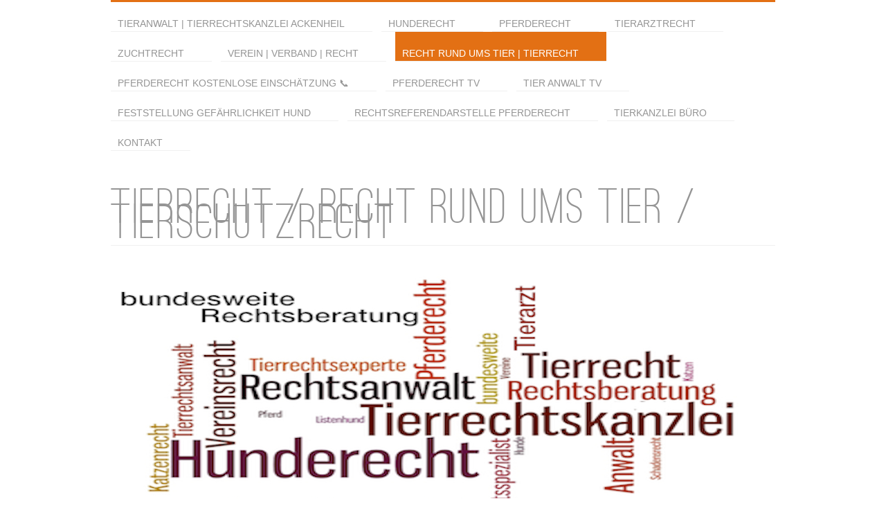

--- FILE ---
content_type: text/html
request_url: https://www.der-tieranwalt.de/tierrecht-anwalt-urteile/files/tag--echter-pelz.html
body_size: 11188
content:
<!doctype html>
<!--[if IE 8 ]><html lang="en" class="ie8"><![endif]-->
<!--[if IE 9 ]><html lang="en" class="ie9"><![endif]-->
<!--[if (gt IE 9)|!(IE)]><!--><html lang="en"><!--<![endif]-->
	<head>
		<meta name="viewport" content="initial-scale=1 maximum-scale=1"/>
		
<script>
  (function(i,s,o,g,r,a,m){i['GoogleAnalyticsObject']=r;i[r]=i[r]||function(){
  (i[r].q=i[r].q||[]).push(arguments)},i[r].l=1*new Date();a=s.createElement(o),
  m=s.getElementsByTagName(o)[0];a.async=1;a.src=g;m.parentNode.insertBefore(a,m)
  })(window,document,'script','//www.google-analytics.com/analytics.js','ga');

  ga('create', 'UA-41452767-1', 'der-tieranwalt.de');
  ga('send', 'pageview');

</script>
<meta http-equiv="Content-Type" content="text/html; charset=utf-8" />
		<meta name="description" content="Tierrecht | Tieranwalt Ackenheil - bundesweite Rechtsberatung Tierrecht | Tierrechtsexperte Ackenheil" />
		<meta name="keywords" content="Tierrecht, Hund, Hundehaltung, Pferd, Pferdekauf, Tierarzt, Tierarzthaftung, Vereinsrecht, Tierrechtsanwalt, Tieranwalt, Tierrechtskanzlei, Tierrechtsexperte" />
		<meta name="CHANGEFREQ" content="weekly" />
		<meta name="PRIORITY" content="0.892824" />
		<meta name="robots" content="index, follow" />
		<meta name="generator" content="RapidWeaver" />
		<link rel="apple-touch-icon" sizes="167x167" href="https://www.der-tieranwalt.de/resources/medium.png" />
<link rel="apple-touch-icon" sizes="180x180" href="https://www.der-tieranwalt.de/resources/large.png" />
<link rel="apple-touch-icon" sizes="152x152" href="https://www.der-tieranwalt.de/resources/small.png" />
<link rel="mask-icon" href="https://www.der-tieranwalt.de/resources/apple-touch-icon.svg" color="rgba(255,255,255,0.44)" /><link rel="icon" type="image/png" href="https://www.der-tieranwalt.de/resources/favicon_medium.png" sizes="32x32" />
<link rel="icon" type="image/png" href="https://www.der-tieranwalt.de/resources/favicon_small.png" sizes="16x16" />
<link rel="icon" type="image/png" href="https://www.der-tieranwalt.de/resources/apple-touch-icon.png" sizes="64x64" />

	<meta name="twitter:card" content="summary">
	<meta name="twitter:site" content="@anwaltTierrecht">
	<meta name="twitter:creator" content="@anwaltTierrecht">
	<meta name="twitter:title" content=" echter Pelz | TIERRECHT: TIERANWALT | TIERRECHTSKANZLEI - bundesweit">
	<meta name="twitter:url" content="https:/www.der-tieranwalt.de/tierrecht-anwalt-urteile/files/tag--echter-pelz.html">
	<meta property="og:type" content="website">
	<meta property="og:site_name" content="Tieranwalt ">
	<meta property="og:title" content=" echter Pelz | TIERRECHT: TIERANWALT | TIERRECHTSKANZLEI - bundesweit">
	<meta property="og:url" content="https:/www.der-tieranwalt.de/tierrecht-anwalt-urteile/files/tag--echter-pelz.html">
		<title> echter Pelz | TIERRECHT: TIERANWALT | TIERRECHTSKANZLEI - bundesweit</title>
		<link rel="stylesheet" type="text/css" media="all" href="../../rw_common/themes/Affinity/consolidated-6.css?rwcache=683978256" />
		
		
		
		<link href="https://fonts.googleapis.com/css?family=Spinnaker" rel='stylesheet' type='text/css'>
		<link href="https://fonts.googleapis.com/css?family=Questrial" rel='stylesheet' type='text/css'>
		<link href="https://fonts.googleapis.com/css?family=Cantarell" rel='stylesheet' type='text/css'>
		<link href="https://fonts.googleapis.com/css?family=Comfortaa" rel='stylesheet' type='text/css'>
		<link href="https://fonts.googleapis.com/css?family=Lato" rel='stylesheet' type='text/css'>
		<link href="https://fonts.googleapis.com/css?family=Karla" rel='stylesheet' type='text/css'>
		
		
		<style type="text/css" media="all">#feature {background-image: url(../../resources/tieranwalt-tierrecht.jpg);}</style>
		<!--[if lt IE 9]>
		<script src="//html5shiv.googlecode.com/svn/trunk/html5.js"></script>
		<script type="text/javascript" src="../../rw_common/themes/Affinity/scripts/html5shiv.js"></script>
		<![endif]-->		
		<script type="text/javascript" src="../../rw_common/themes/Affinity/javascript.js?rwcache=683978256"></script>
		<script type="text/javascript" src="../../rw_common/themes/Affinity/scripts/jquery-1.7.1.min.js?rwcache=683978256"></script>
		<script type="text/javascript" src="../../rw_common/themes/Affinity/scripts/function.js?rwcache=683978256"></script>
		<script type="text/javascript" src="../../rw_common/themes/Affinity/scripts/jquery.fitvids.js?rwcache=683978256"></script>
		
		
		<script type="text/javascript" charset="utf-8"></script>
		<script type="text/javascript" src="../../rw_common/themes/Affinity/scripts/jquery.flexslider.js?rwcache=683978256"></script>
		
		<link rel="alternate" type="application/rss+xml" title="Mein RSS Feed" href="https://www.der-tieranwalt.de/tierrecht-anwalt-urteile/files/feed.xml" />
<script type="text/javascript" async src="https://www.der-tieranwalt.de/tierrecht-anwalt-urteile/files/meta.js"></script>

		
	</head>
<body>
	<div id="background"></div>
		<div id="wrapper">
	
			<header>
				<div id="navwrapper">
					<nav><ul class="navigation"><li><a href="../../" rel="">Tieranwalt | Tierrechtskanzlei Ackenheil </a></li><li><a href="../../hund-recht-anwalt-urteile/hunderecht-anwalt.html" rel="">Hunderecht</a></li><li><a href="../../pferd-recht-anwalt-urteile/pferderecht-anwalt.html" rel="">Pferderecht</a></li><li><a href="../../tierarzt-recht-anwalt-urteile/tierarzthaftung-anwalt.html" rel="">Tierarztrecht</a></li><li><a href="../../zucht-recht-anwalt-urteile/zuchtrecht-anwalt.html" rel="">Zuchtrecht</a></li><li><a href="../../verein-verband-anwalt-urteile/vereinsrecht-verbandsrecht-anwalt.html" rel="">Verein | Verband | Recht</a></li><li id="current"><a href="../tierrecht-anwalt.html" rel="" id="current">Recht rund ums Tier | Tierrecht</a></li><li><a href="../../pferderecht-anwalt/anwalt-telefon.html" rel="">Pferderecht Kostenlose Einschätzung 📞</a></li><li><a href="../../pferderecht-tv/pferderechtsanwalt.html" rel="">PFERDERECHT TV</a></li><li><a href="../../anwalt-pferderecht-hunderecht-tierrecht-tv/tier-anwalt-ackenheil.html" rel="">TIER ANWALT  TV</a></li><li><a href="../../feststellung-gefaehrlichkeit-hund/gefaehrlicher-hund-gefaehrlichkeitsfeststellung.html" rel="">Feststellung Gefährlichkeit Hund</a></li><li><a href="../../rechtsreferendar-job/rechtsreferendarstelle-pferderecht.html" rel="">Rechtsreferendarstelle Pferderecht </a></li><li><a href="../../tierkanzlei-ackenheil-buero/tierrecht-buero.html" rel="">Tierkanzlei Büro</a></li><li><a href="../../tieranwalt-online/" rel="">Kontakt</a></li></ul></nav>
					<div id="menuBtn"></div>
					
				</div>		
					<div id="titlewrapper">		
						<div id="titlelogo">
							<a href="https://www.der-tieranwalt.de/">				
							<div id="logo"></div>	
							<h1>TIERRECHT / Recht rund ums Tier / Tierschutzrecht</h1>
							</a>
							
							<h2></h2>
							<div id="socialicons">
							<div id="socialicons1"></div>
							</div>
						</div>
				
				
					</div>
			</header>
			
			<div id="feature">
				<div id="extraContainer1"></div>
				<div id="extraContainer2"></div>
			</div>
		
		
			<div id="container">
				<div id="extraContainer3"></div> 
						<section>
						
					<div id="padding">
						
	<div class="blog-archive-headings-wrapper">
		<div class="blog-archive-month"> echter Pelz</div>
		<div class="blog-archive-link"><a href="../tierrecht-anwalt.html">TIERRECHT: TIERANWALT | TIERRECHTSKANZLEI - bundesweit</a></div>
	</div>
	
	<div class="blog-archive-entries-wrapper">
		<div id="unique-entry-id-55" class="blog-entry"><h1 class="blog-entry-title"><a href="tierschutz-felle-von-hunden-und-katzen-verboten.html" class="blog-permalink">Tierschutz: Felle von Hunden und Katzen sind in Europa verboten</a></h1><div class="blog-entry-date">11/12/17 09:45 Abgelegt in:<span class="blog-entry-category"><a href="category-tierrecht.html">Tierrecht</a></span><span class="blog-entry-category"> |<a href="category-tierschutz.html">Tierschutz</a></span></div><div class="blog-entry-body"><span style="font-size:15px; font-weight:bold; ">Tierschutz: Felle von Hunden und Katzen sind in Europa verboten! </span><br /><br />Tierschutz: Tierschutz: Felle von Hunden und Katzen sind in Europa verboten! Das Deutsche Tierschutzb&uuml;ro & Anwalt f&uuml;r Tierrecht Ackenheil warnen: Hochwertiger Kunstpelz l&auml;sst sich im Laden oft nicht vom Echtpelz unterscheiden! Auch der Preis ist hierbei nicht unbedingt ein Anhaltspunkt, da gut gemachter Kunstpelz teurer sein kann als eine g&uuml;nstige Jacke mit Pelz aus China. Diese Tipps helfen Ihnen, Echtpelz zu erkennen. Tipp von Anwalt f&uuml;r Tierrecht Ackenheil - So erkennen Sie echten Pelz..<br /><strong>Ackenheil Anwaltskanzlei Kanzlei f&uuml;r Tierrecht<br />Anwalt Ackenheil </strong><br />Tierrecht M&uuml;nchen D&uuml;sseldorf, Mainz, Wiesbaden, Karlsruhe, Stuttgart, K&ouml;ln, Tieranwalt Wiesbaden, Tierkanzlei Tierrechtskanzlei<br />Ackenheil Anwaltskanzlei <br />Anwalt HundKatzeMaus Vox Anwalt Ackenheil  Autor Rechtsexperte Tierrecht<br /><br /><span style="color:#FF8000;font-weight:bold; ">Nutzen Sie unser spezialisiertes Fachwissen aus langj&auml;hriger Erfahrung und enger Zusammenarbeit mit unserem breitgef&auml;cherten Spezialistennetzwerk von Tier&auml;rzten, Gutachtern, Trainern, Wesenstestern und Beratern.<br /></span><br />Kostenlose telefonische Ersteinsch&auml;tzung in <strong>Tierrecht / Tierschutzrecht / Artenschutz</strong> Terminvereinbarung unter: 06136-76 28 33<br /><br /><span style="font-size:14px; color:#FF8000;font-weight:bold; "><a href="../../tieranwalt-online/" title=" Anwalt für Tierrecht Kontakt">Tierrecht Anwalt Kontaktformular</a></span><br />
Wir sind f&uuml;r SIE und Ihre Tiere - bundesweit t&auml;tig - Profitieren Sie von unserer langj&auml;hrigen Erfahrung.. <br />Spezialisierung und fach&uuml;bergreifende Erfahrung = kompetenter umfassender Rechtsrat f&uuml;r SIE !
Spezialist f&uuml;r Tierrecht Anwalt ACKENHEIL﻿<span style="font:12px &#39;Lucida Grande&#39;, LucidaGrande, Verdana, sans-serif; color:#000000;"><br /></span><span style="font:12px &#39;Lucida Grande&#39;, LucidaGrande, Verdana, sans-serif; color:#000000;"><br /></span><strong>Anwalt f&uuml;r Tierrecht Anwalt Ackenheil: </strong>Tierkauf, Pferdekauf, HunderZ&uuml;chterhaftung, <strong><a href="../../hund-recht-anwalt-urteile/files/category-gef00e4hrlichkeitsfeststellung-hund.html" title="Gefährlichkeitsfeststellung Hund">Gef&auml;hrlichkeitsfeststellung Hund</a></strong>, <strong><a href="" title="CITES">Cites</a></strong>, Exotenhaltung, Haltung von gef&auml;hrlichen Tieren, Tierarzthaftung, Hundehaltungserlaubnis<a href="../../hund-recht-anwalt-urteile/files/tag-sachkunde.html" title="Hunderecht:Sachkunde">, Sachkundenachweis</a>, Tierschutzgesetz, <a href="../../hund-recht-anwalt-urteile/files/category-00a711-tierschutzgesetz.html" title="Hunderecht:Category: §11 Tierschutzgesetz">&sect;11 TSchG</a>, <a href="../../hund-recht-anwalt-urteile/files/11tschg-tierschutzgesetz-erlaubnispflicht-anwalt-telefon-rechtsberatung.html" title="Hunderecht:§ 11 TSchG Tierschutzgesetz Erlaubnispflicht: Anwalt Telefon Rechtsberatung">Rechtsberatung Erlaubnis nach &sect;11 Tierschutzgesetz</a>, Haltung gef&auml;hrlicher Tiere, Haftung, Tierarzthaftung - bundesweit  <br /><br /><u>Haben Sie weitere Fragen zu unserer Rechtsberatung im Tierrecht?</u> <br /><br />Rufen Sie uns unverbindlich an unter: 06136 - 762833 oder senden Sie und eine Email an<br /> <span style="font:12px Verdana, sans-serif; color:#0000E9;"><u><a href="/cdn-cgi/l/email-protection#93fafdf5fcd3e7faf6e1e1f6f0fbe7bef2fde4f2ffe7bdf7f6"><span class="__cf_email__" data-cfemail="7c15121a133c0815190e0e191f1408511d120b1d1008521819">[email&#160;protected]</span> </a></u></span><span style="font:12px &#39;Lucida Grande&#39;, LucidaGrande, Verdana, sans-serif; color:#000000;">.<br /></span><span style="font:12px &#39;Lucida Grande&#39;, LucidaGrande, Verdana, sans-serif; color:#000000;"><br /></span>Gerne beantworten wir Ihre Fragen.<br /><br />Auf unseren weiteren Seiten haben wir &uuml;ber 400 Urteile zusammengetragen. Informieren Sie sich! <br /><span style="font-size:15px; font-weight:bold; ">Zum Beitrag Tierschutz: Felle von Hunden und Katzen sind in Europa verboten!  </span><span class="blog-read-more"><a href="tierschutz-felle-von-hunden-und-katzen-verboten.html"> Mehr…lesen</a></span><p class="blog-entry-tags">Tags:<a href="tag-hundefell.html" title="Hundefell" rel="tag">Hundefell</a>,<a href="tag-katzenfell.html" title="Katzenfell" rel="tag">Katzenfell</a>,<a href="tag-tierqu00e4lerei.html" title="Tierquälerei" rel="tag">Tierquälerei</a>,<a href="tag-hund.html" title="Hund" rel="tag">Hund</a>,<a href="tag-katzen.html" title="Katzen" rel="tag">Katzen</a>,<a href="tag--echter-pelz.html" title=" echter Pelz" rel="tag"> echter Pelz</a>,<a href="tag-kunstfell.html" title="Kunstfell" rel="tag">Kunstfell</a>,<a href="tag-anwalt-fuer-tierrecht-.html" title="Anwalt fuer Tierrecht " rel="tag">Anwalt fuer Tierrecht </a></p></div></div>
	</div>
	

	</div>
					
				</section>
					<aside>
						<div id="sidecontent">
						<div id="sideTitle">Tierrecht - Tierrechtsanwalt Ackenheil, bundesweite Rechtsberatung Tierrecht</div>	<p style="text-align:center;"><span style="font:14px Verdana, sans-serif; font-weight:bold; color:#535353;font-weight:bold; ">Anwalt | Rechtsanwalt f&uuml;r Tierrecht  Ackenheil | Haftungsrecht | Hunderecht | Pferderecht | Zuchtrecht | Tierarztrecht | Vereinsrecht<br />bundesweite Rechtsberatung<br /><br /></span><span style="font:12px &#39;Lucida Grande&#39;, LucidaGrande, Verdana, sans-serif; "><br /></span>Einen Anwalt f&uuml;r Tierrecht finden Sie nicht unbedingt in Ihrer n&auml;chsten N&auml;he. <br />Entfernungen spielen aber heutzutage dank modernster Technik f&uuml;r die rechtliche Beratung keine Rolle mehr.<br />Die Rechtsberatung Tierrecht bzw. das F&uuml;hren des Mandats kann online per E-Mail, telefonisch oder schriftlich auf dem Postweg erfolgen. Es wird f&uuml;r Sie eine feste Zeit reserviert in der Sie mit dem Anwalt ungest&ouml;rt sprechen k&ouml;nnen.<br />Die f&uuml;r die Rechtsberatung notwendigen Unterlagen (Schriftverkehr, Vertr&auml;ge, Fotos, Arztbefunde usw.) k&ouml;nnen Sie uns per E-Mail, Fax oder Post zukommen lassen.<span style="font:12px &#39;Lucida Grande&#39;, LucidaGrande, Verdana, sans-serif; "><br /></span><span style="font:14px Verdana, sans-serif; font-weight:bold; color:#FF8000;font-weight:bold; "><br /><br /></span><span style="font:16px Verdana, sans-serif; font-weight:bold; color:#FF8000;font-weight:bold; ">Rufen Sie uns unverbindlich an<br /><br /></span><span style="font:16px Verdana, sans-serif; font-weight:bold; color:#FF8000;font-weight:bold; "><u>06136-762833</u></span><span style="font:16px Verdana, sans-serif; font-weight:bold; color:#FF8000;font-weight:bold; "><br /><br /></span><span style="font:16px Verdana, sans-serif; font-weight:bold; color:#FF8000;font-weight:bold; "><a href="../../tieranwalt-online/" title="Kontaktformular Tierrechtsanwalt Ackenheil">Kontaktformular </a></span><span style="font:16px Verdana, sans-serif; font-weight:bold; color:#FF8000;font-weight:bold; "><br /></span><span style="font:16px Verdana, sans-serif; font-weight:bold; color:#FF8000;font-weight:bold; "><br /></span></p><p style="text-align:left;"><span style="font:12px &#39;Lucida Grande&#39;, LucidaGrande, Verdana, sans-serif; "><br /></span></p><p style="text-align:center;"><span style="font:14px Verdana, sans-serif; font-weight:bold; color:#535353;font-weight:bold; ">Anwalt | Rechtsanwalt f&uuml;r Tierrecht  Ackenheil | Haftungsrecht | Hunderecht | Pferderecht | Zuchtrecht |Tierarztrecht | Vereinsrecht<br />bundesweite Rechtsberatung<br /><br /></span><a href="https://www.der-tieranwalt.de" target="self" title=" DER TIERANWALT START"><img class="imageStyle" alt="tieranwalt-ackenheil-tierrecht" src="tieranwalt-ackenheil-tierrecht.png" width="373" height="486" /></a><span style="font:14px Verdana, sans-serif; font-weight:bold; color:#535353;font-weight:bold; "><br /></span><span style="font:14px Verdana, sans-serif; font-weight:bold; color:#535353;font-weight:bold; "><br /><br />Kanzlei f&uuml;r Tierrecht - bundesweit<br />Tieranwalt </span><span style="font:12px Verdana, sans-serif; font-weight:bold; color:#535353;font-weight:bold; "><br /></span><span style="font:13px Verdana, sans-serif; font-weight:bold; color:#535353;font-weight:bold; ">Andreas Ackenheil <br /></span><span style="font:12px Verdana, sans-serif; font-weight:bold; color:#535353;font-weight:bold; "><br /></span><span style="font:12px Verdana, sans-serif; color:#535353;"><br />Raiffeisenstrasse 23 a<br /><br />55270 Klein-Winternheim / Mainz<br /><br />Tel.: 0 61 36 / 76 28 33<br /><br />Fax: 0 61 36 / 76 32 91<br /><br />Email: </span><span style="font:12px Verdana, sans-serif; color:#535353;"><a href="/cdn-cgi/l/email-protection#a8c1c6cec7e8dcc1cddadacdcbc0dc85c9c6dfc9c4dc86cccd" target="self" title="tierrecht-anwalt.de"><span class="__cf_email__" data-cfemail="8ee7e0e8e1cefae7ebfcfcebede6faa3efe0f9efe2faa0eaeb">[email&#160;protected]</span> </a></span><span style="font:12px Verdana, sans-serif; color:#535353;"><br /><br /><br /></span><span style="font:18px Arial, Verdana, Helvetica, sans-serif; color:#535353;"><a href="../../tieranwalt-online/" title="Tierrecht Kostenlose Ersteinschätzung ">Kostenlose telefonische Ersteinsch&auml;tzung Ihres Falles <br />Terminvergabe unter: <br />06136 - 76 28 33 <br />Info</a></span><span style="font:18px Arial, Verdana, Helvetica, sans-serif; color:#535353;"><br /></span><span style="font:12px &#39;Lucida Grande&#39;, LucidaGrande, Verdana, sans-serif; color:#0000E9;"><br /></span><strong>Als eine der f&uuml;hrenden Kanzleien f&uuml;r Tierrecht insbes. den Bestimmungen zur Haltung von Exoten, Reptilienhaltung, Genehmigungen zur Haltung von gef&auml;hrlichen Tieren (Schlagen, Spinnen, Skorpione und &auml;hnliche Tiere ) ist die Ackenheil Anwaltskanzlei  seit &uuml;ber 15 Jahren auf die Themengebiete Recht rund um das Thema CITES, Artenschutz und dem Handel und der Haltung von Exoten, Reptilien spezialisiert und bundesweit t&auml;tig.</strong> <br /><span style="font:12px &#39;Lucida Grande&#39;, LucidaGrande, Verdana, sans-serif; color:#0000E9;"><br /></span></p><p style="text-align:left;"><span style="font:12px Courier, mono; "><br /></span><span style="font:14px Verdana, sans-serif; font-weight:bold; color:#FC8008;font-weight:bold; ">Sie suchen einen Anwalt f&uuml;r Exoten, Reptilienhaltung?<br />Einen Anwalt spezialistiert im Bereich CITES, Artenschutz?<br /><br /><br />Haltung von Exoten / Haltung gef&auml;hrlicher Tiere</span><span style="font:14px Verdana, sans-serif; font-weight:bold; color:#630008;font-weight:bold; "><br /></span> <br /><ul class="disc"><li>Exotenhaltung</li><li>Reptilienhaltung</li><li>Aquaristik  </li><li>Terraristik</li><li>Auflagen zur Haltung von gef&auml;hrlichen Tieren</li><li>Genehmigungen zur Haltung gef&auml;hrlicher Tiere</li><li>CITES</li><li>Artenschutz</li><li>Verein Genehmigungen & Auflagen </li></ul></p><p style="text-align:center;"><span style="font-size:18px; color:#FF7F00;"><br /></span></p><p style="text-align:left;"><span style="font:14px Verdana, sans-serif; font-weight:bold; color:#FC8008;font-weight:bold; ">Rechtliche Beratung  Zoo / Tiergehege und &auml;hnliche Betriebe</span><span style="font:12px &#39;Lucida Grande&#39;, LucidaGrande, Verdana, sans-serif; font-weight:bold; color:#FC8008;font-weight:bold; "> </span><span style="font:12px &#39;Lucida Grande&#39;, LucidaGrande, Verdana, sans-serif; color:#000000;"><br /></span><span style="font:12px &#39;Lucida Grande&#39;, LucidaGrande, Verdana, sans-serif; color:#000000;"><br /></span><ul class="disc"><li>Antragstellung Erlaubnis nach &sect; 42 Abs. 2 BNatSchG Bundesnaturschutzgesetz</li><li>Genehmigungen Tiergehege</li><li>Genehmigungen Zoo und &auml;hnliche Einrichtungen</li><li>Genehmigungen Wildgehege</li><li>Antrag zur Errichtung , Erweiterung, wesentliche &Auml;nderung und dem Betrieb eines Zoos </li><li>Antrag gem&auml;&szlig; &sect; 43 Abs. 3 BNatSchG Bundesnaturschutzgesetz Errichtung, Vergr&ouml;sserung, &Auml;nderung sowie Betrieb eines Tiergeheges</li></ul></p><p style="text-align:center;"><span style="font-size:18px; color:#FF7F00;"><br /><br /></span><span style="font-size:24px; ">Weitere Urteile und News unter:<br /></span><span style="font-size:18px; color:#FF7F00;"><br /><br /></span><span style="font-size:18px; color:#FF7F00;"><a href="https://www.der-tieranwalt.de/hund-recht-anwalt-urteile/hunderecht-anwalt.html" target="self" title="HUNDERECHT">Hunderecht </a></span><span style="font-size:18px; color:#FF7F00;"><br /><br /></span><span style="font-size:18px; color:#FF7F00;"><a href="https://www.der-tieranwalt.de/pferd-recht-anwalt-urteile/pferderecht-anwalt.html" target="self" title="PFERDERECHT">Pferderecht</a></span><br /><span style="font-size:18px; color:#FF7F00;"><br /></span><span style="font-size:18px; color:#FF7F00;"><a href="https://www.der-tieranwalt.de/zucht-recht-anwalt-urteile/zuchtrecht-anwalt.html" target="self" title="ZUCHTRECHT">Zuchtrecht</a></span><span style="font-size:18px; color:#FF7F00;"><br /><br /></span><span style="font-size:18px; color:#FF7F00;"><a href="https://www.der-tieranwalt.de/tierarzt-recht-anwalt-urteile/tierarzthaftung-anwalt.html" target="self" title="TIERARZTRECHT">Tierarztrecht</a></span><span style="font-size:18px; color:#FF7F00;"><br /><br /></span><span style="font-size:18px; color:#FF7F00;"><a href="https://www.der-tieranwalt.de/verein-verband-anwalt-urteile/vereinsrecht-verbandsrecht-anwalt.html" target="self" title="VEREINSRECHT / VERBANDSRECHT">Vereinsrecht / Verbandsrecht</a></span><span style="font-size:18px; color:#FF7F00;"><br /><br /></span><span style="font-size:18px; color:#FF7F00;"><a href="https://www.der-tieranwalt.de/tierrecht-anwalt-urteile/tierrecht-anwalt.html" target="self" title="TIERRECHT">Tierrecht</a></span><span style="font-size:18px; color:#FF7F00;"><br /><br /></span><h1>Top Beitr&auml;ge Hunderecht</h1><br /><a href="../../hund-recht-anwalt-urteile/files/hund-zeus-musste-getoetet-werden.html" title="Hunderecht:Hund Zeus musste getötet werden: Rechtliche Konsequenzen für Hundehalter von Zeus">Hund Zeus musste get&ouml;tet werden: Rechtliche Konsequenzen f&uuml;r Hundehalter von Zeus</a><br /><br /><br /><a href="../../hund-recht-anwalt-urteile/files/gefaehrlicher-hund-euthanasie-gefaehrlicher-hund-lhundg.html" title="Amtliche Tötung eines Hundes / Euthanasie von Amts wegen: Einschläfern eines Hundes ">Amtliche T&ouml;tung eines Hundes / Euthanasie von Amts wegen: Einschl&auml;fern eines Hundes</a> <br /><br /><br /><a href="../../hund-recht-anwalt-urteile/files/haltungserlaubnis-kampfhund-listenhund-gefaehrlicher-hund-darf-nicht-umgangen-werden.html" title="Haltungserlaubnis für sog. Kampfhund / Listenhunde, gefährliche Hunde darf nicht umgangen werden">Haltungserlaubnis f&uuml;r sog. Kampfhund / Listenhunde, gef&auml;hrliche Hunde darf nicht umgangen werden</a><span style="font:16px Times-Bold; font-weight:bold; font-weight:bold; "><a href="../../hund-recht-anwalt-urteile/files/haltungserlaubnis-kampfhund-listenhund-gefaehrlicher-hund-darf-nicht-umgangen-werden.html" title="Haltungserlaubnis für sog. Kampfhund / Listenhunde, gefährliche Hunde darf nicht umgangen werden"><br /></a></span><br /><br /><a href="../../hund-recht-anwalt-urteile/files/old-english-bulldog-listenhund-10lhundg.html" title="Hunderecht:Old english Bulldog als Hund bestimmter Rasse eingestuft ">Old English Bulldog als Hund bestimmter Rasse eingestuft &sect;10 LHundG</a><br /><br /><br /><a href="../../hund-recht-anwalt-urteile/files/paragraf-11-erlaubnis-hundetrainer-sachkunde.html" title="Hunderecht:Hundetrainer Erlaubnis | bahnbrechendes Urteil zur Sachkundeprüfung ">Hundetrainer Sachkunde: Anerkennen der beruflichen Erfahrung &sect;11TSchG</a><br /><br /><br /><a href="../../zucht-recht-anwalt-urteile/files/hundezucht-gewebsmaessige-hundezucht-11tierschg.html" title="Erlaubnispflicht § 11 TierSchG Gewerbsmäßige Hundezucht - Erlaubnispflicht §11 Tierschutzgesetz">Gewerbsm&auml;&szlig;ige Hundezucht - Erlaubnispflicht &sect;11 Tierschutzgesetz</a><br /><br />Information auf der Hauptseite:<br />Achtung! <a href="https://www.tierrecht-anwalt.de/tierschutzhundeverordnung/tierschhuv-2021.html" title="Neue Tierschutz Hundeverordnung 2021">Neue Tierschutz-Hundeverordnung 2021 TierSchHuV - Die &Auml;nderungen der Tierschutz-Hundeverordnung 2021 </a><br /><span style="font-size:18px; color:#FF7F00;"><br /></span><h1>Top Beitr&auml;ge Pferderecht</h1><br /><br /><span style="font-size:13px; "><a href="../../pferd-recht-anwalt-urteile/files/pferdekauf-tierkauf-recht-des-kaeufers-zur-minderung-des-kaufpreises.html" title="Pferderecht:Pferdekauf / Tierkauf: Recht des Käufers Minderung Kaufpreis">Pferderecht | Pferdekauf Tierkauf: Recht des K&auml;ufers zur sofortigen Minderung des Kaufpreises</a></span><span style="font-size:10px; "><br /></span><span style="font-size:10px; "><br /></span><span style="font-size:11px; "><a href="../../pferd-recht-anwalt-urteile/files/pferdekauf-pferderecht-gekauftes-pferd-lahmt-rueckgabe-schadenersatz.html" title="Pferderecht:PFERDEKAUF / PFERDERECHT: Gekauftes Pferd lahmt - Rückgabe und Schadenersatz"><br /></a></span><a href="../../pferd-recht-anwalt-urteile/files/pferdekauf-pferderecht-gekauftes-pferd-lahmt-rueckgabe-schadenersatz.html" title="Pferderecht:PFERDEKAUF / PFERDERECHT: Gekauftes Pferd lahmt - Rückgabe und Schadenersatz">PFERDEKAUF / PFERDERECHT: Gekauftes Pferd lahmt - R&uuml;ckgabe und Schadenersatz</a><br /><br /><br /><a href="../../pferd-recht-anwalt-urteile/files/pferdekauf-pferderecht-pferdehandel-kranken-pferden.html" title="Pferderecht:PFERDEKAUF / PFERDERECHT: betrügerischer Pferdehandel mit kranken nicht reitbaren Pferden">PFERDEKAUF / PFERDERECHT: betr&uuml;gerischer Pferdehandel mit kranken nicht reitbaren Pferden</a><em><br /><br /></em><br /><span style="font-size:18px; color:#FF7F00;"><br /></span><br /><u>Bundesweite Rechtsberatung Tierrecht, Tierschutz:</u><br />Ihre Kanzlei f&uuml;r Tierrecht in Wiesbaden, Kanzlei f&uuml;r Tierrecht in Frankfurt, Kanzlei f&uuml;r Tierrecht in Gie&szlig;en, Kanzlei f&uuml;r Tierrecht in Darmstadt, Kanzlei f&uuml;r Tierrecht in K&ouml;ln, Kanzlei f&uuml;r Tierrecht in D&uuml;sseldorf, Kanzlei f&uuml;r Tierrecht in Dortmund, Kanzlei f&uuml;r Tierrecht in M&uuml;nchen, Kanzlei f&uuml;r Tierrecht in N&uuml;rnberg, bundestweit f&uuml;r Sie und Ihre Tiere..<br /><br /><a href="https://www.facebook.com/tierrecht.anwalt" target="self" title="Triff uns auf Facebook"><img class="imageStyle" alt="Mail-Anhang1" src="mail-anhang1-2.png" width="32" height="32" /></a><span style="font-size:24px; ">           </span><a href="https://twitter.com/anwaltTierrecht" target="self" title="Triff uns bei TWITTER"><img class="imageStyle" alt="Mail-Anhang" src="mail-anhang-3-3.jpeg" width="32" height="32" /></a><br /><br /><br /><span style="font-size:18px; color:#333333;"><a href="../../impressum/impressum.html" target="self" title="Impressum">IMPRESSUM </a></span><span style="font-size:18px; color:#333333;"><br /><br /></span><span style="font-size:18px; color:#333333;"><a href="../../styled-2/" title="Datenschutz">Datenschutz</a></span></p><div id="blog-categories"><a href="category-tierrecht.html" class="blog-category-link-enabled">Tierrecht</a><br /><a href="category-jagd.html" class="blog-category-link-enabled">Jagd</a><br /><a href="category-fundtier.html" class="blog-category-link-enabled">Fundtier</a><br /><a href="category-tierheim.html" class="blog-category-link-enabled">Tierheim</a><br /><a href="category-pressemeldung.html" class="blog-category-link-enabled">Pressemeldung</a><br /><a href="category-hunderecht.html" class="blog-category-link-enabled">Hunderecht</a><br /><a href="category-tier-.html" class="blog-category-link-enabled">Tier </a><br /><a href="category-tiertransport.html" class="blog-category-link-enabled">Tiertransport</a><br /><a href="category-tieranwalt.html" class="blog-category-link-enabled">Tieranwalt</a><br /><a href="category-tierhaltung.html" class="blog-category-link-enabled">Tierhaltung</a><br /><a href="category-tierschutzgesetz.html" class="blog-category-link-enabled">Tierschutzgesetz</a><br /><a href="category-mietrecht.html" class="blog-category-link-enabled">Mietrecht</a><br /><a href="category-katzenhaltung.html" class="blog-category-link-enabled">Katzenhaltung</a><br /><a href="category-fundhund.html" class="blog-category-link-enabled">Fundhund</a><br /><a href="category-tauben.html" class="blog-category-link-enabled">Tauben</a><br /><a href="category-vogel.html" class="blog-category-link-enabled">Vogel</a><br /><a href="category-tierbestandsmeldung.html" class="blog-category-link-enabled">Tierbestandsmeldung</a><br /><a href="category-haustiere-.html" class="blog-category-link-enabled">Haustiere </a><br /><a href="category-wohngebiet.html" class="blog-category-link-enabled">Wohngebiet</a><br /><a href="category--tierhalterhaftung.html" class="blog-category-link-enabled"> Tierhalterhaftung</a><br /><a href="category-tierschutz-.html" class="blog-category-link-enabled">Tierschutz </a><br /><a href="category-papageien.html" class="blog-category-link-enabled">Papageien</a><br /><a href="category-l00e4rmbel00e4stigung.html" class="blog-category-link-enabled">Lärmbelästigung</a><br /><a href="category-artenschutz.html" class="blog-category-link-enabled">Artenschutz</a><br /><a href="category-cites.html" class="blog-category-link-enabled">CITES</a><br /><a href="category-tierschutz.html" class="blog-category-link-enabled">Tierschutz</a><br /><a href="category-schadenersatz.html" class="blog-category-link-enabled">Schadenersatz</a><br /><a href="category-ver00f6ffentlichungen.html" class="blog-category-link-enabled">Veröffentlichungen</a><br /><a href="category-tierbestattung.html" class="blog-category-link-enabled">Tierbestattung</a><br /><a href="category-tierk00f6rperbeseitigung.html" class="blog-category-link-enabled">Tierkörperbeseitigung</a><br /><a href="category-kastration-.html" class="blog-category-link-enabled">Kastration </a><br /><a href="category-sterilisation.html" class="blog-category-link-enabled">Sterilisation</a><br /><a href="category-naturschutzgesetz.html" class="blog-category-link-enabled">Naturschutzgesetz</a><br /><a href="category-exoten.html" class="blog-category-link-enabled">Exoten</a><br /><a href="category-repitilen.html" class="blog-category-link-enabled">Repitilen</a><br /><a href="category-anwalt-f00fcr-berufstr00e4ger-rund-um-hund.html" class="blog-category-link-enabled">Anwalt für Berufsträger rund um Hund</a><br /><a href="category-anwalt-f00fcr-berufe-rund-um-das-pferd.html" class="blog-category-link-enabled">Anwalt für Berufe rund um das Pferd</a><br /><a href="category-schmerzensgeld.html" class="blog-category-link-enabled">Schmerzensgeld</a><br /><a href="category-kamelreiten.html" class="blog-category-link-enabled">Kamelreiten</a><br /><a href="category-flohbefall.html" class="blog-category-link-enabled">Flohbefall</a><br /><a href="category-kuhhaltung.html" class="blog-category-link-enabled">Kuhhaltung</a><br /><a href="category-bei00dfvorfall.html" class="blog-category-link-enabled">Beißvorfall</a><br /></div><div id="blog-archives"><a class="blog-archive-link-enabled" href="archive-september-2022.html">September 2022</a><br /><a class="blog-archive-link-enabled" href="archive-june-2022.html">June 2022</a><br /><a class="blog-archive-link-enabled" href="archive-december-2020.html">December 2020</a><br /><a class="blog-archive-link-enabled" href="archive-november-2020.html">November 2020</a><br /><a class="blog-archive-link-enabled" href="archive-october-2020.html">October 2020</a><br /><a class="blog-archive-link-enabled" href="archive-july-2020.html">July 2020</a><br /><a class="blog-archive-link-enabled" href="archive-november-2019.html">November 2019</a><br /><a class="blog-archive-link-enabled" href="archive-october-2019.html">October 2019</a><br /><a class="blog-archive-link-enabled" href="archive-september-2019.html">September 2019</a><br /><a class="blog-archive-link-enabled" href="archive-june-2019.html">June 2019</a><br /><a class="blog-archive-link-enabled" href="archive-october-2018.html">October 2018</a><br /><a class="blog-archive-link-enabled" href="archive-may-2018.html">May 2018</a><br /><a class="blog-archive-link-enabled" href="archive-december-2017.html">December 2017</a><br /><a class="blog-archive-link-enabled" href="archive-august-2017.html">August 2017</a><br /><a class="blog-archive-link-enabled" href="archive-april-2017.html">April 2017</a><br /><a class="blog-archive-link-enabled" href="archive-november-2016.html">November 2016</a><br /><a class="blog-archive-link-enabled" href="archive-september-2016.html">September 2016</a><br /><a class="blog-archive-link-enabled" href="archive-july-2016.html">July 2016</a><br /><a class="blog-archive-link-enabled" href="archive-may-2016.html">May 2016</a><br /><a class="blog-archive-link-enabled" href="archive-february-2016.html">February 2016</a><br /><a class="blog-archive-link-enabled" href="archive-july-2015.html">July 2015</a><br /><a class="blog-archive-link-enabled" href="archive-april-2015.html">April 2015</a><br /><a class="blog-archive-link-enabled" href="archive-february-2015.html">February 2015</a><br /><a class="blog-archive-link-enabled" href="archive-january-2015.html">January 2015</a><br /><a class="blog-archive-link-enabled" href="archive-november-2014.html">November 2014</a><br /><a class="blog-archive-link-enabled" href="archive-september-2014.html">September 2014</a><br /><a class="blog-archive-link-enabled" href="archive-april-2014.html">April 2014</a><br /><a class="blog-archive-link-enabled" href="archive-december-2013.html">December 2013</a><br /><a class="blog-archive-link-enabled" href="archive-november-2013.html">November 2013</a><br /><a class="blog-archive-link-enabled" href="archive-august-2013.html">August 2013</a><br /><a class="blog-archive-link-enabled" href="archive-july-2013.html">July 2013</a><br /><a class="blog-archive-link-enabled" href="archive-may-2013.html">May 2013</a><br /><a class="blog-archive-link-enabled" href="archive-april-2013.html">April 2013</a><br /><a class="blog-archive-link-enabled" href="archive-march-2013.html">March 2013</a><br /><a class="blog-archive-link-enabled" href="archive-february-2013.html">February 2013</a><br /></div><ul class="blog-tag-cloud"><li><a href="tag--echter-pelz.html" title=" echter Pelz" class="blog-tag-size-8" rel="tag"> echter Pelz</a></li>
<li><a href="tag--g00e4nse.html" title=" Gänse" class="blog-tag-size-9" rel="tag"> Gänse</a></li>
<li><a href="tag--hundetransport.html" title=" Hundetransport" class="blog-tag-size-8" rel="tag"> Hundetransport</a></li>
<li><a href="tag--kastration-aus-rechtlicher-sicht.html" title=" Kastration aus rechtlicher Sicht" class="blog-tag-size-8" rel="tag"> Kastration aus rechtlicher Sicht</a></li>
<li><a href="tag--taubenf00fctterungsverbot.html" title=" Taubenfütterungsverbot" class="blog-tag-size-8" rel="tag"> Taubenfütterungsverbot</a></li>
<li><a href="tag--vogelf00fctterung.html" title=" Vogelfütterung" class="blog-tag-size-8" rel="tag"> Vogelfütterung</a></li>
<li><a href="tag-ackenheil.html" title="Ackenheil" class="blog-tag-size-9" rel="tag">Ackenheil</a></li>
<li><a href="tag-alpaka.html" title="Alpaka" class="blog-tag-size-8" rel="tag">Alpaka</a></li>
<li><a href="tag-anbindehaltung.html" title="Anbindehaltung" class="blog-tag-size-8" rel="tag">Anbindehaltung</a></li>
<li><a href="tag-anwalt-fuer-hunderecht.html" title="Anwalt fuer Hunderecht" class="blog-tag-size-8" rel="tag">Anwalt fuer Hunderecht</a></li>
<li><a href="tag-anwalt-fuer-pferderecht.html" title="Anwalt fuer Pferderecht" class="blog-tag-size-8" rel="tag">Anwalt fuer Pferderecht</a></li>
<li><a href="tag-anwalt-fuer-tierrecht-.html" title="Anwalt fuer Tierrecht " class="blog-tag-size-10" rel="tag">Anwalt fuer Tierrecht </a></li>
<li><a href="tag-artenschutzabkommen.html" title="Artenschutzabkommen" class="blog-tag-size-8" rel="tag">Artenschutzabkommen</a></li>
<li><a href="tag-ausgesetzte-tiere.html" title="ausgesetzte Tiere" class="blog-tag-size-8" rel="tag">ausgesetzte Tiere</a></li>
<li><a href="tag-auslandstiertransporte.html" title="Auslandstiertransporte" class="blog-tag-size-10" rel="tag">Auslandstiertransporte</a></li>
<li><a href="tag-auslauf-f00fcr-k00fche.html" title="Auslauf für Kühe" class="blog-tag-size-7" rel="tag">Auslauf für Kühe</a></li>
<li><a href="tag-auswilderung.html" title="Auswilderung" class="blog-tag-size-7" rel="tag">Auswilderung</a></li>
<li><a href="tag-bef00e4higungsnachweis.html" title="Befähigungsnachweis" class="blog-tag-size-10" rel="tag">Befähigungsnachweis</a></li>
<li><a href="tag-bei00dfvorfall-katze.html" title="Beißvorfall Katze" class="blog-tag-size-7" rel="tag">Beißvorfall Katze</a></li>
<li><a href="tag-bienen.html" title="Bienen" class="blog-tag-size-7" rel="tag">Bienen</a></li>
<li><a href="tag-br00fctereinen.html" title="Brütereinen" class="blog-tag-size-7" rel="tag">Brütereinen</a></li>
<li><a href="tag-dienstleister.html" title="Dienstleister" class="blog-tag-size-7" rel="tag">Dienstleister</a></li>
<li><a href="tag-eierproduktion.html" title="Eierproduktion" class="blog-tag-size-7" rel="tag">Eierproduktion</a></li>
<li><a href="tag-eigentumsaufgabe.html" title="Eigentumsaufgabe" class="blog-tag-size-7" rel="tag">Eigentumsaufgabe</a></li>
<li><a href="tag-einfuhr.html" title="Einfuhr" class="blog-tag-size-7" rel="tag">Einfuhr</a></li>
<li><a href="tag-einfuhr-von-hunden-aus-dem-ausland.html" title="Einfuhr von Hunden aus dem Ausland" class="blog-tag-size-7" rel="tag">Einfuhr von Hunden aus dem Ausland</a></li>
<li><a href="tag-eintagsk00fcken.html" title="Eintagsküken" class="blog-tag-size-9" rel="tag">Eintagsküken</a></li>
<li><a href="tag-einzelhaltung.html" title="Einzelhaltung" class="blog-tag-size-7" rel="tag">Einzelhaltung</a></li>
<li><a href="tag-eselhaltung.html" title="Eselhaltung" class="blog-tag-size-7" rel="tag">Eselhaltung</a></li>
<li><a href="tag-exoten.html" title="Exoten" class="blog-tag-size-7" rel="tag">Exoten</a></li>
<li><a href="tag-exotenhaltung.html" title="Exotenhaltung" class="blog-tag-size-7" rel="tag">Exotenhaltung</a></li>
<li><a href="tag-experte.html" title="Experte" class="blog-tag-size-7" rel="tag">Experte</a></li>
<li><a href="tag-fachmesse.html" title="Fachmesse" class="blog-tag-size-7" rel="tag">Fachmesse</a></li>
<li><a href="tag-fl00f6he.html" title="Flöhe" class="blog-tag-size-7" rel="tag">Flöhe</a></li>
<li><a href="tag-freundschaftsdienst.html" title="Freundschaftsdienst" class="blog-tag-size-7" rel="tag">Freundschaftsdienst</a></li>
<li><a href="tag-f00fctterungsverbot.html" title="Fütterungsverbot" class="blog-tag-size-9" rel="tag">Fütterungsverbot</a></li>
<li><a href="tag-g00e4nsereiten.html" title="Gänsereiten" class="blog-tag-size-6" rel="tag">Gänsereiten</a></li>
<li><a href="tag-gesetz.html" title="Gesetz" class="blog-tag-size-6" rel="tag">Gesetz</a></li>
<li><a href="tag-grenz00fcberschreitender-tiertransport.html" title="grenzüberschreitender Tiertransport" class="blog-tag-size-9" rel="tag">grenzüberschreitender Tiertransport</a></li>
<li><a href="tag-haftung.html" title="Haftung" class="blog-tag-size-6" rel="tag">Haftung</a></li>
<li><a href="tag-handel-wild-lebender-tiere.html" title="Handel wild lebender Tiere" class="blog-tag-size-6" rel="tag">Handel wild lebender Tiere</a></li>
<li><a href="tag-haustiere.html" title="Haustiere" class="blog-tag-size-9" rel="tag">Haustiere</a></li>
<li><a href="tag-haustierhaltung.html" title="Haustierhaltung" class="blog-tag-size-10" rel="tag">Haustierhaltung</a></li>
<li><a href="tag-haustierrecht.html" title="Haustierrecht" class="blog-tag-size-6" rel="tag">Haustierrecht</a></li>
<li><a href="tag-heimtier.html" title="Heimtier" class="blog-tag-size-6" rel="tag">Heimtier</a></li>
<li><a href="tag-herdenhaltung.html" title="Herdenhaltung" class="blog-tag-size-6" rel="tag">Herdenhaltung</a></li>
<li><a href="tag-herrenlose-tiere.html" title="Herrenlose Tiere" class="blog-tag-size-6" rel="tag">Herrenlose Tiere</a></li>
<li><a href="tag-hobbyhalter.html" title="Hobbyhalter" class="blog-tag-size-6" rel="tag">Hobbyhalter</a></li>
<li><a href="tag-hund.html" title="Hund" class="blog-tag-size-10" rel="tag">Hund</a></li>
<li><a href="tag-hund-im-eigenen-garten-beerdigen.html" title="Hund im eigenen Garten beerdigen" class="blog-tag-size-6" rel="tag">Hund im eigenen Garten beerdigen</a></li>
<li><a href="tag-hundefell.html" title="Hundefell" class="blog-tag-size-6" rel="tag">Hundefell</a></li>
<li><a href="tag-hundegebell.html" title="Hundegebell" class="blog-tag-size-6" rel="tag">Hundegebell</a></li>
<li><a href="tag-hundehandel.html" title="Hundehandel" class="blog-tag-size-6" rel="tag">Hundehandel</a></li>
<li><a href="tag-hundeimport.html" title="Hundeimport" class="blog-tag-size-6" rel="tag">Hundeimport</a></li>
<li><a href="tag-hunderecht.html" title="Hunderecht" class="blog-tag-size-6" rel="tag">Hunderecht</a></li>
<li><a href="tag-hundewelpen.html" title="Hundewelpen" class="blog-tag-size-6" rel="tag">Hundewelpen</a></li>
<li><a href="tag-h00fchner.html" title="Hühner" class="blog-tag-size-6" rel="tag">Hühner</a></li>
<li><a href="tag-interzoo.html" title="Interzoo" class="blog-tag-size-5" rel="tag">Interzoo</a></li>
<li><a href="tag-jagd.html" title="Jagd" class="blog-tag-size-5" rel="tag">Jagd</a></li>
<li><a href="tag-jagdrecht.html" title="Jagdrecht" class="blog-tag-size-5" rel="tag">Jagdrecht</a></li>
<li><a href="tag-j00e4ger.html" title="Jäger" class="blog-tag-size-5" rel="tag">Jäger</a></li>
<li><a href="tag-kamel.html" title="Kamel" class="blog-tag-size-5" rel="tag">Kamel</a></li>
<li><a href="tag-kamelhaltung.html" title="Kamelhaltung" class="blog-tag-size-5" rel="tag">Kamelhaltung</a></li>
<li><a href="tag-kamelhof.html" title="Kamelhof" class="blog-tag-size-5" rel="tag">Kamelhof</a></li>
<li><a href="tag-karneval-.html" title="Karneval " class="blog-tag-size-5" rel="tag">Karneval </a></li>
<li><a href="tag-kastration-hund.html" title="Kastration Hund" class="blog-tag-size-5" rel="tag">Kastration Hund</a></li>
<li><a href="tag-kastration-katze.html" title="Kastration Katze" class="blog-tag-size-5" rel="tag">Kastration Katze</a></li>
<li><a href="tag-kastrationspflicht.html" title="Kastrationspflicht" class="blog-tag-size-5" rel="tag">Kastrationspflicht</a></li>
<li><a href="tag-katzen.html" title="Katzen" class="blog-tag-size-10" rel="tag">Katzen</a></li>
<li><a href="tag-katzenfell.html" title="Katzenfell" class="blog-tag-size-5" rel="tag">Katzenfell</a></li>
<li><a href="tag-katzennetz.html" title="Katzennetz" class="blog-tag-size-5" rel="tag">Katzennetz</a></li>
<li><a href="tag-kormoran.html" title="Kormoran" class="blog-tag-size-5" rel="tag">Kormoran</a></li>
<li><a href="tag-kunstfell.html" title="Kunstfell" class="blog-tag-size-5" rel="tag">Kunstfell</a></li>
<li><a href="tag-k00fche.html" title="Kühe" class="blog-tag-size-5" rel="tag">Kühe</a></li>
<li><a href="tag-k00fcken.html" title="Küken" class="blog-tag-size-10" rel="tag">Küken</a></li>
<li><a href="tag-k00fckenbr00fcterei.html" title="Kükenbrüterei" class="blog-tag-size-9" rel="tag">Kükenbrüterei</a></li>
<li><a href="tag-l00e4rmbel00e4stigung.html" title="Lärmbelästigung" class="blog-tag-size-5" rel="tag">Lärmbelästigung</a></li>
<li><a href="tag-l00e4rmschutz.html" title="Lärmschutz" class="blog-tag-size-9" rel="tag">Lärmschutz</a></li>
<li><a href="tag-legehenne.html" title="Legehenne" class="blog-tag-size-9" rel="tag">Legehenne</a></li>
<li><a href="tag-magdeburg.html" title="Magdeburg" class="blog-tag-size-4" rel="tag">Magdeburg</a></li>
<li><a href="tag-massentierhaltung.html" title="Massentierhaltung" class="blog-tag-size-4" rel="tag">Massentierhaltung</a></li>
<li><a href="tag-meinungsfreiheit.html" title="Meinungsfreiheit" class="blog-tag-size-4" rel="tag">Meinungsfreiheit</a></li>
<li><a href="tag-mietschaden.html" title="Mietschaden" class="blog-tag-size-9" rel="tag">Mietschaden</a></li>
<li><a href="tag-mitverschulden-kamelreiten.html" title="Mitverschulden Kamelreiten" class="blog-tag-size-4" rel="tag">Mitverschulden Kamelreiten</a></li>
<li><a href="tag-nabu.html" title="NaBU" class="blog-tag-size-4" rel="tag">NaBU</a></li>
<li><a href="tag-nach-dem-tod-des-haustiers.html" title="Nach dem Tod des Haustiers" class="blog-tag-size-4" rel="tag">Nach dem Tod des Haustiers</a></li>
<li><a href="tag-nachbarschaftsrecht.html" title="Nachbarschaftsrecht" class="blog-tag-size-4" rel="tag">Nachbarschaftsrecht</a></li>
<li><a href="tag-naturschutzbund.html" title="Naturschutzbund" class="blog-tag-size-4" rel="tag">Naturschutzbund</a></li>
<li><a href="tag-naturschutzgesetz.html" title="Naturschutzgesetz" class="blog-tag-size-4" rel="tag">Naturschutzgesetz</a></li>
<li><a href="tag-nutztiere.html" title="Nutztiere" class="blog-tag-size-9" rel="tag">Nutztiere</a></li>
<li><a href="tag-nutztierhaltung.html" title="Nutztierhaltung" class="blog-tag-size-4" rel="tag">Nutztierhaltung</a></li>
<li><a href="tag-n00fcrnberg.html" title="Nürnberg" class="blog-tag-size-4" rel="tag">Nürnberg</a></li>
<li><a href="tag-parasitenbefall.html" title="Parasitenbefall" class="blog-tag-size-4" rel="tag">Parasitenbefall</a></li>
<li><a href="tag-pferd.html" title="Pferd" class="blog-tag-size-4" rel="tag">Pferd</a></li>
<li><a href="tag-pferde.html" title="Pferde" class="blog-tag-size-4" rel="tag">Pferde</a></li>
<li><a href="tag-pferderecht.html" title="Pferderecht" class="blog-tag-size-4" rel="tag">Pferderecht</a></li>
<li><a href="tag-presse.html" title="Presse" class="blog-tag-size-4" rel="tag">Presse</a></li>
<li><a href="tag-publikation.html" title="Publikation" class="blog-tag-size-9" rel="tag">Publikation</a></li>
<li><a href="tag-recht-rund-ums-tier.html" title="Recht rund ums Tier" class="blog-tag-size-4" rel="tag">Recht rund ums Tier</a></li>
<li><a href="tag-rechtrundumstier.html" title="RechtrundumsTier" class="blog-tag-size-9" rel="tag">RechtrundumsTier</a></li>
<li><a href="tag-rechtsberatung-kamel.html" title="Rechtsberatung Kamel" class="blog-tag-size-4" rel="tag">Rechtsberatung Kamel</a></li>
<li><a href="tag-rechtsexperte.html" title="Rechtsexperte" class="blog-tag-size-3" rel="tag">Rechtsexperte</a></li>
<li><a href="tag-reptilienhaltung.html" title="Reptilienhaltung" class="blog-tag-size-3" rel="tag">Reptilienhaltung</a></li>
<li><a href="tag-rinder.html" title="Rinder" class="blog-tag-size-3" rel="tag">Rinder</a></li>
<li><a href="tag-sachkunde.html" title="Sachkunde" class="blog-tag-size-3" rel="tag">Sachkunde</a></li>
<li><a href="tag-sachkundenachweis-exoten.html" title="Sachkundenachweis Exoten" class="blog-tag-size-3" rel="tag">Sachkundenachweis Exoten</a></li>
<li><a href="tag-sachsen-anhalt.html" title="Sachsen-Anhalt" class="blog-tag-size-3" rel="tag">Sachsen-Anhalt</a></li>
<li><a href="tag-schadenersatz-und-schmerzensgeld.html" title="Schadenersatz und Schmerzensgeld" class="blog-tag-size-3" rel="tag">Schadenersatz und Schmerzensgeld</a></li>
<li><a href="tag-schenkelbrand-bei-pferden.html" title="Schenkelbrand bei Pferden" class="blog-tag-size-3" rel="tag">Schenkelbrand bei Pferden</a></li>
<li><a href="tag-schildkr00f6te.html" title="Schildkröte" class="blog-tag-size-3" rel="tag">Schildkröte</a></li>
<li><a href="tag-schuppentiere.html" title="Schuppentiere" class="blog-tag-size-3" rel="tag">Schuppentiere</a></li>
<li><a href="tag-schussanlagen.html" title="Schussanlagen" class="blog-tag-size-3" rel="tag">Schussanlagen</a></li>
<li><a href="tag-schutz-heimischer-tierarten.html" title="Schutz heimischer Tierarten" class="blog-tag-size-3" rel="tag">Schutz heimischer Tierarten</a></li>
<li><a href="tag-schw00e4ne.html" title="Schwäne" class="blog-tag-size-3" rel="tag">Schwäne</a></li>
<li><a href="tag-schweine.html" title="Schweine" class="blog-tag-size-3" rel="tag">Schweine</a></li>
<li><a href="tag-spezialist.html" title="Spezialist" class="blog-tag-size-9" rel="tag">Spezialist</a></li>
<li><a href="tag-stiftung-warentest.html" title="Stiftung Warentest" class="blog-tag-size-3" rel="tag">Stiftung Warentest</a></li>
<li><a href="tag-streunende-katzen.html" title="Streunende Katzen" class="blog-tag-size-3" rel="tag">Streunende Katzen</a></li>
<li><a href="tag-sturz-vom-kamel.html" title="Sturz vom Kamel" class="blog-tag-size-3" rel="tag">Sturz vom Kamel</a></li>
<li><a href="tag-tasso-e.v..html" title="Tasso e.V." class="blog-tag-size-2" rel="tag">Tasso e.V.</a></li>
<li><a href="tag-taubenf00fctterungsverbot.html" title="Taubenfütterungsverbot" class="blog-tag-size-2" rel="tag">Taubenfütterungsverbot</a></li>
<li><a href="tag-terrrarium.html" title="Terrrarium" class="blog-tag-size-2" rel="tag">Terrrarium</a></li>
<li><a href="tag-tier-.html" title="Tier " class="blog-tag-size-2" rel="tag">Tier </a></li>
<li><a href="tag-tier-beerdigen.html" title="Tier beerdigen" class="blog-tag-size-2" rel="tag">Tier beerdigen</a></li>
<li><a href="tag-tier-im-recht-anwalt.html" title="Tier im Recht Anwalt" class="blog-tag-size-10" rel="tag">Tier im Recht Anwalt</a></li>
<li><a href="tag-tieranwalt.html" title="Tieranwalt" class="blog-tag-size-9" rel="tag">Tieranwalt</a></li>
<li><a href="tag-tierarztkosten.html" title="Tierarztkosten" class="blog-tag-size-10" rel="tag">Tierarztkosten</a></li>
<li><a href="tag-tierbestand.html" title="Tierbestand" class="blog-tag-size-2" rel="tag">Tierbestand</a></li>
<li><a href="tag-tiere-haben-rechte.html" title="Tiere haben Rechte" class="blog-tag-size-2" rel="tag">Tiere haben Rechte</a></li>
<li><a href="tag-tierhalterhaftung.html" title="Tierhalterhaftung" class="blog-tag-size-2" rel="tag">Tierhalterhaftung</a></li>
<li><a href="tag-tierhandel.html" title="Tierhandel" class="blog-tag-size-2" rel="tag">Tierhandel</a></li>
<li><a href="tag-tierheimvertrag.html" title="Tierheimvertrag" class="blog-tag-size-2" rel="tag">Tierheimvertrag</a></li>
<li><a href="tag-tierk00f6rperbeseitigung.html" title="Tierkörperbeseitigung" class="blog-tag-size-2" rel="tag">Tierkörperbeseitigung</a></li>
<li><a href="tag-tierk00f6rperbeseitigungsgesetz.html" title="Tierkörperbeseitigungsgesetz" class="blog-tag-size-2" rel="tag">Tierkörperbeseitigungsgesetz</a></li>
<li><a href="tag-tierqu00e4lerei.html" title="Tierquälerei" class="blog-tag-size-2" rel="tag">Tierquälerei</a></li>
<li><a href="tag-tierrecht.html" title="Tierrecht" class="blog-tag-size-10" rel="tag">Tierrecht</a></li>
<li><a href="tag-tierrechtsanwalt.html" title="Tierrechtsanwalt" class="blog-tag-size-9" rel="tag">Tierrechtsanwalt</a></li>
<li><a href="tag-tierrechtsexperte.html" title="Tierrechtsexperte" class="blog-tag-size-8" rel="tag">Tierrechtsexperte</a></li>
<li><a href="tag-tierschg-.html" title="TierSchG " class="blog-tag-size-2" rel="tag">TierSchG </a></li>
<li><a href="tag-tierschtrv.html" title="TierschTrV" class="blog-tag-size-10" rel="tag">TierschTrV</a></li>
<li><a href="tag-tierschutz.html" title="Tierschutz" class="blog-tag-size-10" rel="tag">Tierschutz</a></li>
<li><a href="tag-tierschutzgesetz.html" title="Tierschutzgesetz" class="blog-tag-size-10" rel="tag">Tierschutzgesetz</a></li>
<li><a href="tag-tierschutzgesetz-nutztierverordnung.html" title="Tierschutzgesetz-Nutztierverordnung" class="blog-tag-size-8" rel="tag">Tierschutzgesetz-Nutztierverordnung</a></li>
<li><a href="tag-tierschutzkampagne.html" title="Tierschutzkampagne" class="blog-tag-size-2" rel="tag">Tierschutzkampagne</a></li>
<li><a href="tag-tierschutztransporte.html" title="Tierschutztransporte" class="blog-tag-size-2" rel="tag">Tierschutztransporte</a></li>
<li><a href="tag-tierschutztransportverordnung.html" title="Tierschutztransportverordnung" class="blog-tag-size-10" rel="tag">Tierschutztransportverordnung</a></li>
<li><a href="tag-tierschutzverein.html" title="Tierschutzverein" class="blog-tag-size-10" rel="tag">Tierschutzverein</a></li>
<li><a href="tag-tierschutzvereine.html" title="Tierschutzvereine" class="blog-tag-size-10" rel="tag">Tierschutzvereine</a></li>
<li><a href="tag-tierschutzvereintransporte.html" title="Tierschutzvereintransporte" class="blog-tag-size-8" rel="tag">Tierschutzvereintransporte</a></li>
<li><a href="tag-tierschutzwidrig.html" title="Tierschutzwidrig" class="blog-tag-size-2" rel="tag">Tierschutzwidrig</a></li>
<li><a href="tag-tiersch00fctzer.html" title="Tierschützer" class="blog-tag-size-1" rel="tag">Tierschützer</a></li>
<li><a href="tag-tiert00f6tung.html" title="Tiertötung" class="blog-tag-size-1" rel="tag">Tiertötung</a></li>
<li><a href="tag-tiertransporten.html" title="Tiertransporten" class="blog-tag-size-1" rel="tag">Tiertransporten</a></li>
<li><a href="tag-tier00fcbergabevertrag.html" title="Tierübergabevertrag" class="blog-tag-size-1" rel="tag">Tierübergabevertrag</a></li>
<li><a href="tag-tierversuche.html" title="Tierversuche" class="blog-tag-size-1" rel="tag">Tierversuche</a></li>
<li><a href="tag-t00f6tung-m00e4nnlicher-k00fcken.html" title="Tötung männlicher Küken" class="blog-tag-size-8" rel="tag">Tötung männlicher Küken</a></li>
<li><a href="tag-traces.html" title="TRACES" class="blog-tag-size-1" rel="tag">TRACES</a></li>
<li><a href="tag-unterbringungskosten.html" title="Unterbringungskosten" class="blog-tag-size-10" rel="tag">Unterbringungskosten</a></li>
<li><a href="tag-urlaubsbetreuung-einer-katze.html" title="Urlaubsbetreuung einer Katze" class="blog-tag-size-1" rel="tag">Urlaubsbetreuung einer Katze</a></li>
<li><a href="tag-urlaubsbetreuung-eines-hundes.html" title="Urlaubsbetreuung eines Hundes" class="blog-tag-size-1" rel="tag">Urlaubsbetreuung eines Hundes</a></li>
<li><a href="tag-verbot-von-exoten.html" title="Verbot von Exoten" class="blog-tag-size-1" rel="tag">Verbot von Exoten</a></li>
<li><a href="tag-vereinsrecht.html" title="Vereinsrecht" class="blog-tag-size-1" rel="tag">Vereinsrecht</a></li>
<li><a href="tag-vergesellschaftung.html" title="Vergesellschaftung" class="blog-tag-size-1" rel="tag">Vergesellschaftung</a></li>
<li><a href="tag-verordnung-zum-schutz-von-tieren-beim000atransport-und-zur-durchfu0308hrung-der000averordnung.html" title="Verordnung zum Schutz von Tieren beim
Transport und zur Durchführung der
Verordnung" class="blog-tag-size-8" rel="tag">Verordnung zum Schutz von Tieren beim
Transport und zur Durchführung der
Verordnung</a></li>
<li><a href="tag-veterin00e4rkontrollen.html" title="Veterinärkontrollen" class="blog-tag-size-10" rel="tag">Veterinärkontrollen</a></li>
<li><a href="tag-vogel-.html" title="Vogel " class="blog-tag-size-8" rel="tag">Vogel </a></li>
<li><a href="tag-vogelabwehranlage.html" title="Vogelabwehranlage" class="blog-tag-size-1" rel="tag">Vogelabwehranlage</a></li>
<li><a href="tag-vogelf00fctterung.html" title="Vogelfütterung" class="blog-tag-size-1" rel="tag">Vogelfütterung</a></li>
<li><a href="tag-vogelschutzrichtlinie.html" title="Vogelschutzrichtlinie" class="blog-tag-size-1" rel="tag">Vogelschutzrichtlinie</a></li>
<li><a href="tag-wanderreiten.html" title="Wanderreiten" class="blog-tag-size-1" rel="tag">Wanderreiten</a></li>
<li><a href="tag-welpentransporte.html" title="Welpentransporte" class="blog-tag-size-9" rel="tag">Welpentransporte</a></li>
<li><a href="tag-wildvogel.html" title="Wildvogel" class="blog-tag-size-1" rel="tag">Wildvogel</a></li>
<li><a href="tag-wohngebiet.html" title="Wohngebiet" class="blog-tag-size-1" rel="tag">Wohngebiet</a></li>
</ul>
<div id="blog-rss-feeds"><a class="blog-rss-link" href="feed.xml" rel="alternate" type="application/rss+xml" title="Mein RSS Feed">RSS Feed</a><br /></div></div>
					</aside>
					
												
				<div class="clear"></div>
			</div>
			<div id="extraContainer4"></div>
		<footer>
			<div id="breadcrumb"></div>
			<div id="footer">Tierrecht | Tieranwalt Ackenheil - bundesweite Rechtsberatung Tierrecht | Tierrechtsexperte Ackenheil</div>
			
		</footer>		
		</div>
		
	
<script data-cfasync="false" src="/cdn-cgi/scripts/5c5dd728/cloudflare-static/email-decode.min.js"></script><script defer src="https://static.cloudflareinsights.com/beacon.min.js/vcd15cbe7772f49c399c6a5babf22c1241717689176015" integrity="sha512-ZpsOmlRQV6y907TI0dKBHq9Md29nnaEIPlkf84rnaERnq6zvWvPUqr2ft8M1aS28oN72PdrCzSjY4U6VaAw1EQ==" data-cf-beacon='{"version":"2024.11.0","token":"4d5b55fed01143af9fe6e57ad577b86c","r":1,"server_timing":{"name":{"cfCacheStatus":true,"cfEdge":true,"cfExtPri":true,"cfL4":true,"cfOrigin":true,"cfSpeedBrain":true},"location_startswith":null}}' crossorigin="anonymous"></script>
</body>
</html>


--- FILE ---
content_type: text/css
request_url: https://www.der-tieranwalt.de/rw_common/themes/Affinity/consolidated-6.css?rwcache=683978256
body_size: 8083
content:

@media only screen {html,body,div,span,object,iframe,h1,h2,h3,h4,h5,h6,p,blockquote,pre,abbr,address,cite,code,del,dfn,em,img,ins,kbd,q,samp,small,strong,sub,sup,var,b,i,dl,dt,dd,ol,ul,li,fieldset,form,label,legend,table,caption,tbody,tfoot,thead,tr,th,td,article,aside,canvas,details,figcaption,figure,footer,header,hgroup,menu,header nav,section,summary,time,mark,audio,video{margin:0;padding:0;border:0;outline:0;font-size:100%;background:transparent;}article,aside,details,figcaption,figure,footer,header,hgroup,menu,header nav,section{display:block;}h1,h2,h3,h4,h5,h6{font-weight: normal;}h1 {font-size: 1.8em;}h2 {font-size: 1.6em;}h3 {font-size: 1.5em;}h4 {font-size: 1.4em;}h5 {font-size: 1.3em;}h6 {font-size: 1.2em;}a{color: #fff;text-decoration: none;}strong, b{font-weight: bolder;}em, i{font-style: italic;}p{padding: 10px 0;}ul, ol {    margin-bottom: 0px;}.image-left{    float: left;    padding: 18px;}.image-right{    float: right;    padding: 18px;}blockquote{font-family: georgia, sarif;font-style: italic;}code{    margin: 18px 0;    padding: 13px 18px;    display: block;}code{    font: 12px 'Courier New', Courier, monospace;    background: rgba(0,0,0,0.3);    padding: 10px;}.clear{clear: both;}@font-face {    font-family: 'Mono Social Icons Font';    src: url('fonts/MonoSocialIconsFont-1.10.eot');    src: url('fonts/MonoSocialIconsFont-1.10.eot?#iefix') format('embedded-opentype'),         url('fonts/MonoSocialIconsFont-1.10.woff') format('woff'),         url('fonts/MonoSocialIconsFont-1.10.ttf') format('truetype'),         url('fonts/MonoSocialIconsFont-1.10.svg#MonoSocialIconsFont') format('svg');    src: url('fonts/MonoSocialIconsFont-1.10.ttf') format('truetype');    font-weight: normal;    font-style: normal;}.symbol, a.symbol:before {    font-family: 'Mono Social Icons Font';    -webkit-text-rendering: optimizeLegibility;    -moz-text-rendering: optimizeLegibility;    -ms-text-rendering: optimizeLegibility;    -o-text-rendering: optimizeLegibility;    text-rendering: optimizeLegibility;    -webkit-font-smoothing: antialiased;    -moz-font-smoothing: antialiased;    -ms-font-smoothing: antialiased;    -o-font-smoothing: antialiased;    font-smoothing: antialiased;}a.symbol:before {    content: attr(title);    /*margin-right: 0.3em;    font-size: 130%;*/}a.symbol {    font-size: 37px;    padding: 0px 5px 0px 5px;    margin-right: 5px;    -webkit-transition: all 450ms;     -moz-transition: all 450ms;     -ms-transition: all 450ms;     -o-transition: all 450ms;     transition: all 450ms;}@font-face {    font-family: 'SocialicoRegular';    src: url('fonts/socialico-webfont.eot');    src: url('fonts/socialico-webfont.eot?#iefix') format('embedded-opentype'),         url('fonts/socialico-webfont.woff') format('woff'),         url('fonts/socialico-webfont.ttf') format('truetype'),         url('fonts/socialico-webfont.svg#SocialicoRegular') format('svg');    font-weight: normal;    font-style: normal;}@font-face {    font-family: 'socialico_plusregular';    src: url('fonts/socialico_plus-webfont.eot');    src: url('fonts/socialico_plus-webfont.eot?#iefix') format('embedded-opentype'),         url('fonts/socialico_plus-webfont.woff') format('woff'),         url('fonts/socialico_plus-webfont.ttf') format('truetype'),         url('fonts/socialico_plus-webfont.svg#socialico_plusregular') format('svg');    font-weight: normal;    font-style: normal;}@font-face {    font-family: 'ostrich_sansmedium';    src: url('fonts/ostrich-regular-webfont.eot');    src: url('fonts/ostrich-regular-webfont.eot?#iefix') format('embedded-opentype'),         url('fonts/ostrich-regular-webfont.woff') format('woff'),         url('fonts/ostrich-regular-webfont.ttf') format('truetype');    font-weight: normal;    font-style: normal;}@font-face {    font-family: 'sansumiregular';    src: url('fonts/Sansumi-Bold-webfont.eot');    src: url('fonts/Sansumi-Bold-webfont.eot?#iefix') format('embedded-opentype'),         url('fonts/Sansumi-Bold-webfont.woff') format('woff'),         url('fonts/Sansumi-Bold-webfont.ttf') format('truetype'),         url('fonts/Sansumi-Bold-webfont.svg#sansumiregular') format('svg');    font-weight: normal;    font-style: normal;}/* LIST ELEMENTS */ul.disc { list-style-type: disc; padding-left: 20px;}ul.circle{ list-style-type: circle; padding-left: 20px;}ul.square{ list-style-type: square; padding-left: 20px;}ol.arabic-numbers{ list-style-type: decimal; padding-left: 20px;}ol.upper-alpha{ list-style-type: upper-alpha; padding-left: 20px;}ol.lower-alpha{ list-style-type: lower-alpha; padding-left: 20px;}ol.upper-roman{ list-style-type: upper-roman; padding-left: 20px;}ol.lower-roman{ list-style-type: lower-roman; padding-left: 20px;}body{font: normal 14px/22px Arial, Helvetica, Geneva, sans-serif; -webkit-font-smoothing: antialiased;}#wrapper{position: relative;padding: 0px;width: 960px;margin: auto;overflow: hidden;}header{position: relative;-webkit-font-smoothing: subpixel-antialiased;width: 100%;border-bottom: 1px solid;margin-bottom: 40px;}#navwrapper{position: relative;z-index: 1000;border-top: 3px solid;-webkit-transition: background-color 450ms; -moz-transition: background-color 450ms; -ms-transition: background-color 450ms; -o-transition: background-color 450ms; transition: background-color 450ms;}header nav{position: relative;text-align: left;}header nav > ul{    position: relative;    }header nav ul li{display: inline-block;position: relative;padding: 20px 0px 0 0;margin-right: 13px;border-bottom: 1px solid;/*-webkit-transform:translate3d(0,0,0);-webkit-perspective: 1000;*/}header nav ul li a{text-transform: uppercase;text-decoration: none;margin: 0px 0px 0px 0px;padding: 30px 40px 4px 10px;letter-spacing: 0px;overflow: visible;-webkit-transition: text-shadow 450ms; -moz-transition: text-shadow 450ms;-webkit-transition: all 450ms; -moz-transition: all 450ms; -ms-transition: all 450ms; -o-transition: all 450ms; transition: all 450ms;}header nav ul li:hover {text-shadow: #fff 0 0 10px, #fff 0 0 25px;}header nav ul li ul li:hover {text-shadow: #fff 0 0 10px, #fff 0 0 25px;}header nav ul ul {    position: absolute;  display: none;    list-style: none;    width: 180px;    }header nav li li {    padding: 0;    margin: 0;    line-height: 0px;    position: relative;}header nav li li a{    display: block;    font-size: 12px;   padding: 15px 10px 5px 30px;width: 140px;line-height: 20px;  }header nav li li li{ border-left: 1px solid; }/* Drop Down */header nav > ul > li > ul { top: 43px;}header nav li:hover li ul{    top: -999em;}header nav li:hover ul.nojs{    display: block;}header nav li li:hover ul, .mobileHover {    left: 180px;    top: 0px;}header nav li li:hover li ul, , .mobileHover1{    top: -999em;}header nav li li li:hover ul, .mobileHover2{    left: 180px;    top: 0px;    }header nav li li li:hover li ul, .mobileHover3{    top: -999em;}header nav li li li li:hover ul, .mobileHover4{left: 180px;   top: 0px;   }header nav li li li li:hover li ul, .mobileHover5{top: -999em;    }header nav li li li li li:hover ul, .mobileHover6{left: 150px;    top: 0px;}header nav li li li li{display: none;}nav span{font-size: 10px;letter-spacing: 0px;padding-right: 37px;position: absolute;top: 5px;left: 10px;display: none;}nav ul ul span{display: none;}/* @end */#titlelogo{position: relative;padding-top: 75px;}#logo{position: relative;}#logo img{padding-bottom: 10px;}#titlelogo h1 {position: relative;padding-bottom: 15px;text-transform: uppercase;}#titlelogo h2{font-size: 16px;letter-spacing: 1px;padding-bottom: 5px;text-transform: uppercase;}#socialicons{float: right;position: relative;display: inline-block;-webkit-transition: text-shadow 450ms; -moz-transition: text-shadow 450ms;}#socialicons1{float: right;position: relative;display: inline-block;-webkit-transition: text-shadow 450ms; -moz-transition: text-shadow 450ms;}a.social{font-family: 'SocialicoRegular';line-height: normal;font-size: 28px;padding-left: 20px;}a.social1{font-family: 'socialico_plusregular';line-height: normal;font-size: 28px;padding-left: 20px;}a.social:hover{}/*slogan and social*/.tshead{padding-bottom: 25px;}.tlsocial{top: 0;position: relative;}.slogansocial{float: left;clear: both;bottom: 5px!important;}.tssocial{bottom: 2px!important;}/*title and social*/.tsocial{bottom: 32px;}.titlesocial{}/*end*/.imageStyle {max-width: 100%;height: auto;}.ie8 .imageStyle{width: auto;}.ie8 #stacks_in_260_page11 img{width: auto!important;}#menuBtn{position: absolute;right: 0px;top: 4px;display: none!important;}#menuBtn:before{content: "+";color: #fff;font-size: 30px;letter-spacing: 2px;margin-right: 17px;padding: 0 15px 1px 15px;text-shadow: rgba(0,0,0,0.7) 0 0 2px;}#menuBtn.show:before{content: '-';letter-spacing: 2px;margin-right: 17px;padding-right: 19px;padding-left: 19px;}/*  Banner  */#feature{position: relative;background:  url('./images/tutorial.jpg') no-repeat left top;/*float: left;*/width: 99.8%;border: 1px solid;}#feature.bghide{background-image: none;}#featureImg{width:99.6%;height: auto;float: left;padding: 1px;border: 1px solid;}.fImg{display: none;}.fnav{-webkit-transform:translate3d(0,0,0);-webkit-perspective: 1000;}.sfec{left: 0!important;}/* @end */#container{line-height: 26px;}#container a{-webkit-transition: all 450ms; -moz-transition: all 450ms; -ms-transition: all 450ms; -o-transition: all 450ms; transition: all 450ms;}#container a:hover{text-shadow: #fff 0 0 1px, #fff 0 0 1px;}.clear{clear: both;}section{width: 660px;float: right;}section #padding{padding: 45px 0px 0px 0px;margin-top: 40px;margin-bottom: 35px;margin-left: 35px;overflow: hidden;border-top: 1px solid;}aside{width: 300px;float: right;}#sidecontent{padding: 15px 35px 35px 0px;}#sideTitle{margin: 25px 10px 60px 0px;padding-top: 50px;padding-bottom: 5px;border-top: 1px solid;border-bottom: 1px solid;font-weight: bold;}#myExtraContent2{position: absolute;top: 230px;left: 2px;font-weight: normal;padding: 25px 50px 25px 50px;white-space:nowrap;overflow:hidden;z-index: 100;}#myExtraContent3{padding: 40px 0 0px 0px;line-height: 24px;clear: both;}#myExtraContent4{padding: 40px 0 20px 0;border-top: 1px solid #f0f0f0;line-height: 24px;margin-bottom: 20px;}footer{position: relative;padding-top: 30px;padding-bottom: 20px;overflow: hidden;border-top: 1px solid #f0f0f0;}footer a{-webkit-transition: all 450ms; -moz-transition: all 450ms; -ms-transition: all 450ms; -o-transition: all 450ms; transition: all 450ms;}#breadcrumb {display: inline;position: relative;}ul#breadcrumb{font-size: 13px;float: left;display: inline-block;width: 400px;}ul#breadcrumb li{display: inline;}ul#breadcrumb li a{padding-right: 5px;padding-left: 5px;}ul#breadcrumb li:first-child a{padding-left: 0px;}#footer{font-size: 13px;display: inline-block;float: right;position: relative;width: 500px;text-align: right;}#rw_email_contact:before{content: 'I';padding-right: 7px;}#rw_email_contact{padding-left: 7px;}.hasheader nav{padding: 10px 30px 30px;}/* @group Blog *//* @group Archive Page */.blog-archive-background{}.blog-entry-summary{}.blog-archive-headings-wrapper{display: none;}.blog-archive-entries-wrapper{}.blog-archive-entries-wrapper .blog-entry{}.blog-archive-month{}.blog-archive-link{}.blog-archive-link a:link,.blog-archive-link a:visited{}/* @end */.blog-entry{padding: 10px 0px 0px 0px;border-top: 1px solid #f0f0f0;margin-top: 20px;margin-bottom: 40px;-webkit-transition: all 450ms; -moz-transition: all 450ms; -ms-transition: all 450ms; -o-transition: all 450ms; transition: all 450ms;}.blog-entry:hover{}.blog-entry:first-child{margin-top: -53px;border-top: none;}.blog-entry:last-child{margin-bottom: 0;padding-bottom: 0;}h1.blog-entry-title{font-size: 18px;font-weight:bold;margin-bottom: -5px;padding-top: 20px;margin-top: 40px;}h1.blog-entry-title a{-webkit-transition: all 450ms; -moz-transition: all 450ms; -ms-transition: all 450ms; -o-transition: all 450ms; transition: all 450ms;}h1.blog-entry-title a:hover{text-shadow: #fff 0 0 10px, #fff 0 0 25px;color: #fff;}.blog-entry-date{font-size:0.85em;}.blog-entry-category{padding-left: 10px;}.blog-entry-category a:link,.blog-entry-category a:visited{}.blog-read-more{}.blog-entry-body{overflow: hidden;padding-top: 25px;margin-top: -5px;padding-right: 12px;}.blog-entry-body .imageStyle{padding: 5px;border: 1px solid;margin-bottom: 20px;/*width: 613px;*/}.blog-entry-body img{}.blog-entry-comments{font-size:0.8em;text-align:right;}p.blog-entry-tags{font-size:0.9em;margin: 10px 0 40px 0px;background-color: whitesmoke;padding: 0px 0px 0px 5px; -webkit-transition: all 450ms; -moz-transition: all 450ms; -ms-transition: all 450ms; -o-transition: all 450ms; transition: all 450ms;}/* @group blog sidebar */.plugin_sidebar{}/* Blog sidebar */#blog-categories{margin:1em 0 0;margin-top: 35px;padding:1em 0 0;}#blog-categories a{-webkit-transition: all 450ms; -moz-transition: all 450ms; -ms-transition: all 450ms; -o-transition: all 450ms; transition: all 450ms;}#blog-categories a:hover{text-shadow: #fff 0 0 10px, #fff 0 0 25px;color: #fff;}#blog-categories:before{content:"Categories";display:block;font-size:1.2em;margin-bottom:0.25em;letter-spacing: 0px;margin-top: 10px;border-bottom: 1px solid;}.blog-category-link-enabled:before{content: "-";font-size: 16px;}.blog-category-link-enabled{}.blog-category-link-disabled{}/* styles the archives in the blog sidebar */#blog-archives{margin:1em 0 0;padding:1em 0 0;}#blog-archives:before{content:"Archives";display:block;font-size:1.2em;margin-bottom:0.25em;letter-spacing: 0px;border-bottom: 1px solid; }#blog-archives br{display:none;}.blog-archive-link-enabled:after{content:", ";}.blog-archive-link-enabled{}.blog-archive-link-disabled:after{content:", ";}.blog-archive-link-disabled{display:inline;margin-right:5px;}/* styles the Tag Cloud in the sidebar */ul.blog-tag-cloud{margin:1em 0 0;padding:1em 0 0;}ul.blog-tag-cloud:before{content:"Tag cloud";display:block;font-size:1.2em;margin-bottom:0.25em;letter-spacing: 0px;border-bottom: 1px solid;}ul.blog-tag-cloud li{display:inline;margin:0 5px 0 0;padding:0;}ul.blog-tag-cloud li a:after{content:",";}ul.blog-tag-cloud li a{-webkit-transition: all 450ms; -moz-transition: all 450ms; -ms-transition: all 450ms; -o-transition: all 450ms; transition: all 450ms;}ul.blog-tag-cloud li a:hover{text-shadow: #fff 0 0 10px, #fff 0 0 25px;color: #fff;}.blog-tag-size-1{font-size:0.8em;}.blog-tag-size-2{font-size:0.85em;}.blog-tag-size-3{font-size:0.9em;}.blog-tag-size-4{font-size:0.95em;}.blog-tag-size-5{font-size:1em;}.blog-tag-size-6{font-size:1.05em;}.blog-tag-size-7{font-size:1.1em;}.blog-tag-size-8{font-size:1.15em;}.blog-tag-size-9{font-size:1.2em;}.blog-tag-size-10{font-size:1.25em;}.blog-tag-size-11{font-size:1.3em;}.blog-tag-size-12{font-size:1.35em;}.blog-tag-size-13{font-size:1.4em;}.blog-tag-size-14{font-size:1.45em;}.blog-tag-size-15{font-size:1.5em;}.blog-tag-size-16{font-size:1.55em;}.blog-tag-size-17{font-size:1.6em;}.blog-tag-size-18{font-size:1.65em;}.blog-tag-size-19{font-size:1.7em;}.blog-tag-size-20{font-size:1.75em;}/* Styles the blog RSS feeds in the blog sidebar */#blog-rss-feeds{margin:1em 0 0;padding:1em 0 0;}#blog-rss-feeds:before{content:"Feeds";display:block;font-size:1.2em;margin-bottom: .25em;letter-spacing: 0px; border-bottom: 1px solid;}.blog-rss-link{background: url('images/rss-icon.png') no-repeat;background-position: 0 2px;display: inline-block; padding-left: 23px;width: 100%;}.blog-comments-rss-link{}/* @end *//* @end *//* @group Photo Album */.album-title {    font-size: 20px;  font-weight: bold; padding-bottom: 5px;}.album-description {   border-bottom: 1px solid;    width: 30%;    margin-top: -10px;    padding-bottom: 5px;    margin-bottom: 30px;}.album-wrapper {    width: 100%;  }.thumbnail-wrap {    display: block;    float: left;  margin: 40px 90px 12px 0;  }.thumbnail-wrap {margin-bottom: 50px;}.thumbnail-wrap:last-child{margin-bottom: 80px;}.thumbnail-wrap:hover{}.thumbnail-frame {    float: left;    position: relative;    }.thumbnail-frame:hover {-webkit-transition: all 450ms; -moz-transition: all 450ms; -ms-transition: all 450ms; -o-transition: all 450ms; transition: all 450ms;}.thumbnail-frame a {}.thumbnail-frame a:hover {}.thumbnail-frame a img { border: 1px solid;-webkit-transition: all 450ms; -moz-transition: all 450ms; -ms-transition: all 450ms; -o-transition: all 450ms; transition: all 450ms;padding: 5px;width: 175px;height: 175px;}.thumbnail-frame img:hover{}.thumbnail-caption {opacity: 0; text-align: center; color: #959595; font-size: 16px; text-transform: uppercase;top: -130px; position: relative; left: 20px; -webkit-transition: all 450ms;  -moz-transition: all 450ms;  -ms-transition: all 450ms;  -o-transition: all 450ms;  transition: all 450ms; line-height: 18px; }   .ie8 .thumbnail-caption { top: 0; line-height: 18px; text-align: left; left: 0; }  .ie8 .thumbnail-wrap { margin-bottom: 90px; } .thumbnail-frame:hover img{ opacity: .15; } .thumbnail-frame:hover .thumbnail-caption { opacity: 1; }   /* @end *//* @group Single Page (Photo view) */.photo-background {    text-align: center;    background-color: black;    margin: 0 auto;}.photo-background p {    text-align: center;    margin: 0;    color: #fff;}.photo-header navigation { margin: 20px auto 0 auto;    padding: 20px;    border-top: none;    height: 111px;    position: relative;    font-size: 2.5em;    text-align: center;   }.photo-navigation{/*background: url('./images/adown.png')no-repeat;background-position: 50% 75%;*/}.photo-navigation:hover p.photo-links {opacity: 1;}p.photo-links {}.photo-links {   bottom: 0px;    font-size: 1em;    -webkit-transition: all 450ms;     -moz-transition: all 450ms;     -ms-transition: all 450ms;     -o-transition: all 450ms;     transition: all 450ms;   }.photo-header navigation a:link, .photo-header navigation a:visited {    color: #fff;    text-decoration: none;  line-height: 18px;    font-size: .5em;}.photo-header navigation a:hover {    text-decoration: none;    color: #878787;    }.photo-frame{    margin-top: 11px;}.photo-background p.photo-title {    line-height: 20px;    font-size: 1.5em;    margin-top: 30px;    margin-bottom: 40px;   font-weight: bold;   }.photo-background p.photo-caption {    font-size: .5em;    line-height: 16px;    font-style: italic;    font-family: arial;    text-align: center;   }p.photo-caption {display: none;}img.photo-frame {    clear: both;    height: auto;    max-width: 100%;    position: relative;    top: -15px;    padding: 5px;    border: 1px solid;}/* @end *//* @group Index Page (Movie Thumbnail view) */.movie-page-title {font-size: 20px;margin: 0;padding: 0;padding-bottom: 5px;font-weight: bold;letter-spacing: 0px;width: 30%;}.movie-page-description {    margin: -10px 0 30px 0;    padding-bottom: 5px;    width: 30%;    border-bottom: 1px solid #f0f0f0;   }.movie-thumbnail-frame {   float: left;    margin: 40px 45px 50px 0px;    font-size: 10px;    width: 275px;    height: 185px;   padding: 0px 0px 20px 0;    }.movie-thumbnail-frame img{width: 275px;height: 185px;padding: 5px;border: 1px solid;}.movie-thumbnail-caption{font-size: 14px;padding: 20px 0px 20px 10px;margin-top: 0px;line-height: 0px;margin-right: -10px;}.movie-thumbnail-caption span{color: #ccc;position: absolute;margin-top: -15px;font-size: 10px;}.movie-thumbnail-frame img:hover{opacity: 0.2;-webkit-transition: all 450ms; -moz-transition: all 450ms; -ms-transition: all 450ms; -o-transition: all 450ms; transition: all 450ms;}.movie-thumbnail-frame:hover .movie-thumbnail-caption{display: block;}.movie-thumbnail-frame:hover{background: url('./images/play2.png')no-repeat;background-position: 50% 45%;}.movie-background {    padding: 24px;    text-align: center;}.movie-title {    font-size: 14px;    line-height: 18px;    margin: 20px 0;}.movie-frame {    margin-bottom: 10px;}     /* @end *//* @group Single Page (Movie View) */.movie-background {    margin: 0;    padding: 24px;    text-align: center;}.movie-title {    font-size: 1em;    line-height: 1.1em;    margin: 20px 0;}.movie-frame {    margin-bottom: 10px;}/* @end *//* @end *//* @group File Sharing */.filesharing-description {margin-bottom: 30px;font-style: normal;line-height: 1.9em;font-size: 20px;letter-spacing: 0px;border-bottom: 1px solid #f0f0f0;font-weight: bold;width: 30%;}.filesharing-item{border: 1px solid #f0f0f0;width: 260px;margin: 40px 48px 30px 0;padding: 5px;float: left;line-height: 1.3em;background: url('./images/plus1.png')no-repeat;background-position: 50% 40%;-webkit-transition: all 450ms; -moz-transition: all 450ms; -ms-transition: all 450ms; -o-transition: all 450ms; transition: all 450ms;}.filesharing-item:hover .filesharing-item-description {opacity: 0.4;}.filesharing-item:hover .filesharing-item-title {opacity: 0.4;}.filesharing-item:hover {background-color: #fff;}.filesharing-item-title {padding: 30px 10px 50px 10px;background-color: #959595;font-weight: bold;-webkit-transition: all 450ms; -moz-transition: all 450ms; -ms-transition: all 450ms; -o-transition: all 450ms; transition: all 450ms;}.filesharing-item-title a{color: #fff!important;padding: 40px 200px 100px 0px;font-weight: bold;}.filesharing-item-description {padding: 0px 10px 30px 10px;color: #eee!important;position: relative;background-color: #959595;-webkit-transition: all 450ms; -moz-transition: all 450ms; -ms-transition: all 450ms; -o-transition: all 450ms; transition: all 450ms;}.filesharing-item span{color: #ccc;position: absolute;margin-top: -15px;font-size: 10px;}/* @end *//* @group Contact Form */#padding .message-text{font-size: 20px;letter-spacing: 0px;font-weight: bold;margin-top: 5px;margin-bottom: 40px;padding-bottom: 5px;border-bottom: 1px solid;}.cline{border: none!important;}.message-text{width: 40%;}form div label {font-size: 13px;letter-spacing: 0px;padding-top: 0px;}.form-input-field {width: 95%;  border: 1px solid #f0f0f0;  padding: 10px 0px 10px 20px;    color: #959595!important;    outline-color: #959595!important;    outline-width: 1px;    font-size: 14px;   margin: 5px 5px 5px 0px;-webkit-transition: all 450ms;     -moz-transition: all 450ms;     -ms-transition: all 450ms;     -o-transition: all 450ms;     transition: all 450ms;    }    .form-input-field:hover{   background-color: #fff!important;   }      .form-input-field:last-child{    margin-bottom: 10px!important;    }     input.form-input-field:focus { outline-color: #959595; outline-width: 0px; }   textarea.form-input-field{  margin-bottom: 10px;  }  textarea.form-input-field:focus{ outline-color: #fff; outline-width: 0px; }.form-input-button { padding: 8px;    margin-right: 10px;    font-size: 0.9em;    font-weight: normal;    font-family: arial;    color: #fff;    border: 1px solid rgba(255, 255, 255, 0.02);    -webkit-appearance: none;    -webkit-transition: all 450ms;     -moz-transition: all 450ms;     -ms-transition: all 450ms;     -o-transition: all 450ms;     transition: all 450ms;    } form > div input.form-input-button[type="submit"],form > div input.form-input-button[type="reset"] {    width: auto;    margin: 0px 15px 0 0;    padding: 11px 15px;    cursor: pointer;    font-size: 0.85em;    letter-spacing: 1px;    border: 1px solid rgba(255, 255, 255, 0.02); }.ie8 form > div input.form-input-button[type="submit"],.ie8 form > div input.form-input-button[type="reset"]{border: none;}/*Media Queries*//* Smaller than standard 960 (devices and brorwsers) */@media only screen and (max-width: 959px) { .mobileHover  { left: 20px;}.mobileHover2 { left: 20px;}.mobileHover4 { left: 20px;}.mobileHover6 { left: 20px; } }/* Tablet Portrait size to standard 960 (devices and browsers) */@media only screen and (min-width: 769px) and (max-width: 959px) {#wrapper{width: 100%;margin: 0;}#logo img{margin-left: 35px;}#menuBtn{display: block!important;}#menuBtn .show:before{content: '-';color: #fff;font-size: 30px;letter-spacing: 2px;margin-right: 17px;padding-right: 19px;padding-left: 19px;text-shadow: rgba(0,0,0,0.7) 0 0 2px;}.show{display: block!important;}header nav{position: relative;display: none;padding-left: 35px;width: 40%;}header nav > ul{    position: relative;    }header nav ul li{display: block;position: relative;margin: 0px 0px 0px 0px;}header nav ul li:first-child{padding-bottom: 0;}header nav ul li:hover {background: none!important;}/*header nav ul li:hover a, header nav ul li ul li a, header nav ul li ul li ul li a{background-color: #FC99C9;}*/header nav ul li ul li a{}header nav ul li{border-bottom: 1px solid #f0f0f0!;margin-right: 25px;}header nav ul li a{padding-top: 25px;}header nav li li:last-child {border-bottom: none!important;}header nav li li li:last-child {border-bottom: none;}header nav li li{background: none!important;}header nav li li li:hover a{}header nav ul li {border: none;}header nav > ul > li > ul { left: 20px; top: 44px;}header nav > ul > li > ul > li > ul > li { left: 20px; top: 0px; }header nav li li a {padding-left: 30px;} header nav li li li a{ padding-left: 30px; } header nav li li li {border: none;}header nav li li:hover ul{left: 0px;}header nav > ul > li {position: relative;}header nav > ul > li a{padding-bottom: 5px;}header nav ul ul {    position: relative;  display: none;    list-style: none;    }header nav > ul > li > ul {top: 1px!important;}#titlelogo h1, #titlelogo h2 {margin-left: 35px;}#socialicons{padding-right: 35px;}.altec2{top: 200px;}#myExtraContent2{top: 200px;white-space:normal;overflow:visible;}#myExtraContent3, #myExtraContent4{margin-right: 35px;margin-left: 35px;}section, aside {width: 100%!important;}section #padding{margin-right: 35px;}section #padding{margin-left: 35px!important;}#sidecontent {padding: 0px 35px 35px 35px;}#sideTitle{padding-top: 35px;}footer{margin-left: 35px!important;margin-right: 35px!important;}#footer{width: 275px;}.blog-entry{width: 95%;}/*.blog-entry-body img{width: 100%;height: auto;}*/}/* Mobile Landscape Size to Tablet Portrait (devices and browsers) */@media only screen and (max-width: 1024px) {body{-webkit-text-size-adjust: none;}}/* Mobile Landscape Size to Tablet Portrait (devices and browsers) */@media only screen and (max-width: 768px) {body{-webkit-text-size-adjust: none;}#wrapper{width: 100%;margin: 0;}#logo img{margin-left: 35px;max-width: 90%;height: auto;}section, aside {width: 100%!important;}#menuBtn{display: block!important;margin-right: 18px;}.show{display: block!important;}#menuBtn .show:before{content: '-';color: #fff;font-size: 30px;letter-spacing: 2px;margin-right: 17px;padding-right: 19px;padding-left: 19px;text-shadow: rgba(0,0,0,0.7) 0 0 2px;}#navwrapper{position: relative;z-index: 1000;border-top: 3px solid #e37014;-webkit-transition: background-color 450ms; -moz-transition: background-color 450ms; -ms-transition: background-color 450ms; -o-transition: background-color 450ms; transition: background-color 450ms;}header nav{position: relative;display: none;padding-left: 35px;width: 45%;}header nav > ul{    position: relative;    width: 100%;    }header nav ul li{display: block;position: relative;margin: 0px 0px 0px 0px;}header nav ul li:hover {background: none!important;}header nav ul li{border-bottom: 1px solid #f0f0f0!important;margin-right: 25px;}header nav ul li a{padding-top: 25px;}header nav li li:last-child {border-bottom: none!important;}header nav li li li:last-child {border-bottom: none;}header nav li li{background: none!important;}header nav ul li {border: none;}header nav > ul > li > ul { left: 20px; top: 1px!important;}header nav > ul > li > ul > li > ul > li { left: 20px; top: 0px; }header nav li li a {padding-left: 30px;} header nav li li li a{ padding-left: 30px; } header nav li li li {border: none;}header nav ul li:hover{background: none;}header nav li li:hover ul{left: 0px;}header nav > ul > li {position: relative;}header nav > ul > li a{padding-bottom: 5px;}header nav ul ul {    position: relative;  display: none;    list-style: none;    }#titlelogo h1, #titlelogo h2 {margin-left: 35px;}#socialicons{padding-right: 35px;}.altec2{top: 180px;}#featureImg{padding-left: 0;padding-right: 0;border-left: none;border-right: none;width: 100%;}#myExtraContent2{top: 180px;padding-left: 35px;white-space:normal;overflow:visible;left: 0!important;}#myExtraContent3, #myExtraContent4{margin-right: 35px;margin-left: 35px;}section #padding{padding-right: 0px;}section #padding{margin-left: 35px!important;margin-right: 35px;}#sidecontent {padding: 0px 35px 35px 35px;}#sideTitle{padding-top: 35px;}footer{margin-left: 35px!important;margin-right: 35px!important;}#footer{width: 275px;}.album-description{width: 50%;line-height: 16px;padding-top: 5px;}.thumbnail-wrap {  margin: 40px 75px 50px 0;}.photo-header navigation a:link, .photo-header navigation a:visited {    color: #959595;}/*.blog-entry-body img{width: 98.3%!important;height: auto;}*/}/* Mobile Portrait Size to Mobile Landscape Size (devices and browsers) */@media only screen and (max-width: 767px) {body{-webkit-text-size-adjust: none;}#titlelogo h1{display: block;}#titlelogo h2{margin-bottom: -20px;}header{padding-bottom: 20px;}#socialicons{display: block;padding-top: 50px;padding-left: 35px;text-align: left;float: left;}/*slogan and social*/.tshead{border: none;}.tlsocial{top: 0;position: relative;display: block;}.slogansocial{float: left;clear: both;width: 100%;}.tssocial{margin-top: 15px;bottom: 35px!important;border-bottom: 1px solid;width: 100%;}/*title and social*/.tsocial{margin-top: 5px;bottom: 35px!important;border-bottom: 1px solid;width: 100%;}.titlesocial{}.headerb{border: none;}/*end*/footer{margin-left: 35px!important;margin-right: 35px!important;}#footer{float: left;text-align: left;width: 375px;}}/* Mobile Portrait Size to Mobile Landscape Size (devices and browsers) */@media only screen and (max-width: 680px) {.altec2{top: 160px;font-size: 14px!important;padding: 20px 40px 20px 40px;}#myExtraContent2{top: 160px;font-size: 14px!important;padding: 20px 40px 20px 40px;}}/* Mobile Portrait Size to Mobile Landscape Size (devices and browsers) */@media only screen and (max-width: 580px) {.altec2{top: 140px;font-size: 14px!important;padding: 20px 40px 20px 40px;}#myExtraContent2{top: 140px;font-size: 14px!important;padding: 20px 40px 20px 40px;}}/* Mobile Portrait Size to Mobile Landscape Size (devices and browsers) */@media only screen and (max-width: 480px) {body{-webkit-text-size-adjust: none;}#wrapper{width: 100%;margin: 0;}section, aside {width: 100%!important;}section #padding{padding-right: 10px;}#menuBtn{display: block;}#menuBtn .show:before{content: '-';color: #fff;font-size: 30px;letter-spacing: 2px;margin-right: 17px;padding-right: 19px;padding-left: 19px;text-shadow: rgba(0,0,0,0.7) 0 0 2px;}.show{display: block;}header nav{position: relative;display: none;padding-left: 35px;width: 60%;}header nav > ul{    position: relative;    width: 100%;    }header nav ul li{display: block;position: relative;margin: 0px 0px 0px 0px;}header nav ul li:first-child{padding-bottom: 0;}header nav ul li:hover {background: none;}header nav ul li:hover a{}header nav ul li ul li a{}header nav ul li{border-bottom: 1px solid #f0f0f0!important;margin-right: 25px;}header nav ul li a{padding-top: 25px;}header nav li li:last-child {border-bottom: none!important;}header nav li li li:last-child {border-bottom: none;}header nav li li {background: none!important;}header nav li li li:hover a{}header nav ul li {border: none;}header nav > ul > li > ul { left: 20px; top: 44px;}header nav > ul > li > ul > li > ul > li { left: 20px; top: 0px; }header nav li li a {padding-left: 30px;} header nav li li li a{ padding-left: 30px; } header nav li li li {border: none;}header nav li li:hover ul{left: 0px;}header nav > ul > li {position: relative;}header nav > ul > li a{padding-bottom: 5px;}header nav ul ul {    position: relative;  display: none;    list-style: none;    }header nav > ul > li > ul {top: 0;}#titlelogo h1, #titlelogo h2 {margin-left: 35px;}#titlelogo h1{line-height: 40px;display: block;}#titlelogo h2{line-height: 24px;margin-top: -10px!important;}.slogansocial{margin-top: -10px;}#socialicons{padding-right: 35px;}.altec2{top: 115px;font-size: 12px!important;padding: 15px 30px 15px 30px;}#myExtraContent2{top: 140px;font-size: 13px!important;padding: 10px 15px 10px 15px;}section #padding{margin-left: 35px!important;}#sidecontent {padding: 0px 35px 35px 35px;}#sideTitle{padding-top: 35px;}footer{margin-left: 35px!important;margin-right: 35px!important;}#footer{float: left;width: 100%;}.album-description, .filesharing-description, .movie-page-title, .movie-page-description, .message-text{width: 80%!important;}.thumbnail-caption {top: 0;line-height: 18px;text-align: left;left: 0;opacity: 1;}.thumbnail-wrap {margin-bottom: 90px;}/*.blog-entry-body img{width: 96%!important;height: auto;}*/}@media only screen and (max-width: 320px) {#wrapper{width: 100%;top: 0;margin: 0;}#myExtraContent2{top: 85px;font-size: 12px!important;padding: 5px 15px 5px 15px;}#sidecontent{width: 80%;}ul#breadcrumb{width: 100%;padding-top: 0px;}.movie-thumbnail-frame img {width: 85%;}.filesharing-item{width: 95%;}.thumbnail-caption {top: 0;line-height: 18px;text-align: left;left: 0;opacity: 1;}.thumbnail-wrap {margin-bottom: 90px;}.movie-thumbnail-frame img:hover{opacity: 1;}/*.blog-entry-body img{width: 94%!important;height: auto;}*/}/* * jQuery FlexSlider v2.0 * http://www.woothemes.com/flexslider/ * * Copyright 2012 WooThemes * Free to use under the GPLv2 license. * http://www.gnu.org/licenses/gpl-2.0.html * * Contributing author: Tyler Smith (@mbmufffin) */ /* Browser Resets */.flex-container a:active,.flexslider a:active,.flex-container a:focus,.flexslider a:focus  {outline: none;}.slides,.flex-control-nav,.flex-direction-nav {margin: 0; padding: 0; list-style: none;} /* FlexSlider Necessary Styles*********************************/ .flexslider {margin: 0; padding: 0;}.flexslider .slides > li {display: none; -webkit-backface-visibility: hidden;} /* Hide the slides before the JS is loaded. Avoids image jumping */.flexslider .slides img {width: 100%; display: block;}.flex-pauseplay span {text-transform: capitalize;}/* Clearfix for the .slides element */.slides:after {content: "."; display: block; clear: both; visibility: hidden; line-height: 0; height: 0;} html[xmlns] .slides {display: block;} * html .slides {height: 1%;}/* No JavaScript Fallback *//* If you are not using another script, such as Modernizr, make sure you * include js that eliminates this class on page load */.no-js .slides > li:first-child {display: block;}/* FlexSlider Default Theme*********************************/.flexslider {margin: 0 0 0px; background: #fff; position: relative; -webkit-border-radius: 4px; -moz-border-radius: 4px; -o-border-radius: 4px; box-shadow: 0 1px 4px rgba(0,0,0,.2); -webkit-box-shadow: 0 1px 4px rgba(0,0,0,.2); -moz-box-shadow: 0 1px 4px rgba(0,0,0,.2); -o-box-shadow: 0 1px 4px rgba(0,0,0,.2); zoom: 1;}.flex-viewport {max-height: 2000px; -webkit-transition: all 1s ease; -moz-transition: all 1s ease; transition: all 1s ease;}.loading .flex-viewport {max-height: 300px;}.flexslider .slides {zoom: 1;}.carousel li {margin-right: 5px}/* Direction Nav */.flex-direction-nav {*height: 0;}.flex-direction-nav a {width: 30px; height: 30px; margin: -20px 0 0; display: block; position: absolute; top: 50%; z-index: 10; cursor: pointer; text-indent: -9999px; opacity: 0; -webkit-transition: all .3s ease;}.flex-direction-nav .flex-next {background-position: 100% 0; right: -36px; }.flex-direction-nav .flex-prev {left: -36px;}.flexslider:hover .flex-next {opacity: 0.8; right: 5px;}.flexslider:hover .flex-prev {opacity: 0.8; left: 5px;}.flexslider:hover .flex-next:hover, .flexslider:hover .flex-prev:hover {opacity: 1;}.flex-direction-nav .flex-disabled {opacity: .3!important; filter:alpha(opacity=30); cursor: default;}/* Control Nav */.flex-control-nav {width: 100%; position: absolute; bottom: 0px; text-align: center;}.flex-control-nav li {margin: 0 6px; display: inline-block; zoom: 1; *display: inline;}.flex-control-paging li a {width: 11px; height: 11px; display: block; background: #666; background: rgba(0,0,0,0.5); cursor: pointer; text-indent: -9999px; -webkit-border-radius: 20px; -moz-border-radius: 20px; -o-border-radius: 20px; border-radius: 20px; box-shadow: inset 0 0 3px rgba(0,0,0,0.3);}.flex-control-paging li a:hover { background: #333; background: rgba(0,0,0,0.7); }.flex-control-paging li a.flex-active { background: #000; background: rgba(0,0,0,0.9); cursor: default; }.flex-control-thumbs {margin: 5px 0 0; position: static; overflow: hidden;}.flex-control-thumbs li {width: 25%; float: left; margin: 0;}.flex-control-thumbs img {width: 100%; display: block; opacity: .7; cursor: pointer;}.flex-control-thumbs img:hover {opacity: 1;}.flex-control-thumbs .flex-active {opacity: 1; cursor: default;}@media screen and (max-width: 860px) {  .flex-direction-nav .flex-prev {opacity: 1; left: 0;}  .flex-direction-nav .flex-next {opacity: 1; right: 0;}}body, #wrapper, .photo-background  {background-color: #FFFFFF;}#titlelogo h1 {color: #959595;}#titlelogo h2 {color: #959595;}#titlelogo h1:hover{color: #7E7E7E;}#padding h1, #padding h2, #padding h3, #padding h4, #padding h5, #padding h6, #padding .message-text, .filesharing-description, .movie-page-title, .album-title, .photo-background p.photo-title {color: #959595;}#sideTitle {color: #BBBBBB;}#navwrapper{border-top-color: #E37014;}header nav > ul > li#current, header nav > ul > li#currentAncestor, header nav ul li:hover, header nav > ul > li > ul > li, header nav > ul > li > ul > li > ul > li, #menuBtn:before, .form-input-button {background-color: #E37014;}header nav > ul > li > ul > li:hover, header nav > ul > li > ul > li > ul > li:hover,  .form-input-button:hover {background-color: #F48227;}header nav ul li a {color: #959595;}nav li#current a, nav li#currentAncestor a, header nav > ul > li#current, header nav > ul > li#currentAncestor, header nav ul li:hover, header nav ul li:hover navspan, header nav ul li:hover a, header nav li li a {color: #FFFFFF;}header nav ul li{background-color: #FFFFFF;}nav li#current span,nav li#currentAncestor span, nav li:hover span {color: #C95600;}nav span{color: #CCCCCC;}section #padding, #myExtraContent2, #myExtraContent3, #myExtraContent4, .photo-background p, .photo-background p a  {color: #666666;}#sidecontent {color: #666666;}#footer, #rw_email_contact, #rw_email_contact::before {color: #BBBBBB;}ul#breadcrumb li a, ul#breadcrumb {color: #BBBBBB;}#socialicons a{color: #959595;}#socialicons a:hover {color: #E37014;}#container a,  #myExtraContent3 a, #myExtraContent4 a {color: #E37014;}#footer a {color: #BBBBBB;}#container a:hover, ul#breadcrumb li a:hover, #footer a:hover, #myExtraContent3 a:hover, #myExtraContent4 a:hover{color: #F48227;}header nav ul li, header , .album-description{border-bottom-color: #F0F0F0!important;}section #padding, #sideTitle, footer, #myExtraContent3, #myExtraContent4{border-top-color: #F0F0F0;}#sideTitle, #blog-categories:before, #blog-archives:before, ul.blog-tag-cloud:before, #blog-rss-feeds:before, #padding .message-text, .tssocial, .tsocial {border-bottom-color: #F0F0F0;}.thumbnail-frame a img, .movie-thumbnail-frame img, img.photo-frame, .blog-entry-body .imageStyle, #featureImg, #feature {border-color: #F0F0F0;}header nav li li li{border-left-color: #F0F0F0;}.form-input-field {border-color: #F0F0F0;background-color: #DDDDDD;}#myExtraContent2{background-color: #DDDDDD!important;}#myExtraContent2{color: #FFFFFF;}/*.filesharing-item:hover .filesharing-item-description, .filesharing-item-title, .filesharing-item-title:hover {background-color: #F0F0F0;}*//*.form-input-field {background-color: #FFFFFF;}*/@media only screen and (max-width: 959px) {header nav ul li:hover a, header nav ul li ul li a, header nav ul li ul li ul li a{background-color: #E37014;}}#featureImg, #feature {border: none;width: 100%;}#feature h2, #myExtraContent2{left: 1px;}@media only screen and (max-width: 768px) {#myExtraContent2{left: 0px!important;}}#container {line-height: 18px;}.flexslider {display: none;}#logo {left: -1px;padding-right: 1px;}#titleAlt h1, header h1 {font-size: 50px;padding-bottom: 5px;}#sideTitle {font-size: 18px;}#myExtraContent2{font-size: 16px;}#titlelogo h1 {font-family: 'ostrich_sansmedium';padding-bottom: 12px;font-size: 75px;letter-spacing: 2px;}#titlelogo h2 {font-family: arial;}#myExtraContent2{font-family: arial;}header nav ul li a, #menuBtn:before, #container nav, section #closeBtn:before{font-family: arial;}#sideTitle {font-family: arial;}body {font-family: arial;}section{width: 650px;float: left;}section #padding{margin-left: 0;margin-right: 35px;}aside{width: 310px;float: left;}#sidecontent{padding-left: 35px;padding-right: 0;margin-left: 10px;}#sideTitle{margin-left: 0px;margin-right: 0;}@media only screen and (max-width: 959px) {#sideTitle{padding-right: 35px;}#sidecontent{padding-right: 35px;margin-left: 0px;}}#feature h2, #myExtraContent2{background-color: rgba(227,112,20,0.8)!important;}.ie8 #myExtraContent2{background-color: transparent!important;-ms-filter: "progid:DXImageTransform.Microsoft.gradient(startColorstr=#CCE37014,endColorstr=#CCE37014)"; /* IE8 */}
}



--- FILE ---
content_type: text/javascript
request_url: https://www.der-tieranwalt.de/tierrecht-anwalt-urteile/files/meta.js
body_size: 8554
content:
(function() {
	var Realmac = Realmac || {};

	Realmac.meta = {
		
		// Set the browser title
		//
		// @var String text
		setTitle: function(text) {
			return document.title = text;
		},
		
		// Set the content attribute of a meta tag
		//
		// @var String name
		// @var String content
		setTagContent: function(tag, content){
			// If the tag being set is title
			// return the result of setTitle
			if ( tag === 'title' )
			{
				return this.setTitle(content);
			}
			
			// Otherwise try and find the meta tag
			var tag = this.getTag(tag);
			
			// If we have a tag, set the content
			if ( tag !== false )
			{
				return tag.setAttribute('content', content);
			}
			
			return false;
		},
		
		// Find a meta tag
		//
		// @var String name
		getTag: function(name) {
			var meta = document.querySelectorAll('meta');
			
			for ( var i=0; i<meta.length; i++ )
			{
				if (meta[i].name == name){
					return meta[i];
				}
			}
			
			var tag = document.createElement('meta');
			tag.name = name;
			document.getElementsByTagName('head')[0].appendChild(tag);
			
			return tag;
		}
	};
 
	// Object containing all website meta info
	var websiteMeta = {"tag-l00e4rmbel00e4stigung.html":"Posts tagged &ldquo;Lärmbelästigung&rdquo;","tag-hundehandel.html":"Posts tagged &ldquo;Hundehandel&rdquo;","tag-tierschutzgesetz.html":"Posts tagged &ldquo;Tierschutzgesetz&rdquo;","tag-rechtsberatung-kamel.html":"Posts tagged &ldquo;Rechtsberatung Kamel&rdquo;","archive-september-2016.html":"Archives for September 2016","tag-herrenlose-tiere.html":"Posts tagged &ldquo;Herrenlose Tiere&rdquo;","tag--vogelf00fctterung.html":"Posts tagged &ldquo; Vogelfütterung&rdquo;","category-tierbestandsmeldung.html":"A list of posts in category &ldquo;Tierbestandsmeldung&rdquo;","tag-pferde.html":"Posts tagged &ldquo;Pferde&rdquo;","tag-fl00f6he.html":"Posts tagged &ldquo;Flöhe&rdquo;","archive-january-2015.html":"Archives for January 2015","tag-tierk00f6rperbeseitigungsgesetz.html":"Posts tagged &ldquo;Tierkörperbeseitigungsgesetz&rdquo;","tag-tier00fcbergabevertrag.html":"Posts tagged &ldquo;Tierübergabevertrag&rdquo;","tag-parasitenbefall.html":"Posts tagged &ldquo;Parasitenbefall&rdquo;","category--tierhalterhaftung.html":"A list of posts in category &ldquo; Tierhalterhaftung&rdquo;","tag-kunstfell.html":"Posts tagged &ldquo;Kunstfell&rdquo;","tag-tierrecht.html":"Posts tagged &ldquo;Tierrecht&rdquo;","category-tierrecht.html":"A list of posts in category &ldquo;Tierrecht&rdquo;","archive-may-2016.html":"Archives for May 2016","tag-eu-richtlinie.html":"Posts tagged &ldquo;EU-Richtlinie&rdquo;","category-ver00f6ffentlichungen.html":"A list of posts in category &ldquo;Ver&ouml;ffentlichungen&rdquo;","tag-exoten.html":"Posts tagged &ldquo;Exoten&rdquo;","tag-gewerbsmaessige-hundezucht.html":"Posts tagged &ldquo;Gewerbsmaessige Hundezucht&rdquo;","tierrecht-tierschutztransportverordnung-behoerde-ordnungswidrigkeiten-tieranwalt.html":"Tierrecht: Tierschutztransportverordnung Befugnisse der Behörde, Ordnungswidrigkeiten \/ Abschnitt 6\nTierrecht: Befugnisse der Behörde, Ordnungswidrigk","category-tierschutz-.html":"A list of posts in category &ldquo;Tierschutz &rdquo;","tierrecht-tierschutzwidrige-kuhhaltung.html":"Tierschutzwidrige Anbindehaltung von Kühen \n\nKühe dürfen nicht ganzjährig ohne jeglichen Auslauf angebunden werden. Denn die ganzjährige Anbindehaltun","tag-tierrechtsexperte.html":"Posts tagged &ldquo;Tierrechtsexperte&rdquo;","tag-spezialist.html":"Posts tagged &ldquo;Spezialist&rdquo;","haben-tiere-rechte-tierrecht-tierschutz.html":"Haben Tiere Rechte? Spezialist für Tierrecht und Buchautor Rechtsanwalt Andreas Ackenheil: \n\nTiere galten juristisch gesehen lange Zeit als „Gegenstän","tag-tierschutztransportverordnung.html":"Posts tagged &ldquo;Tierschutztransportverordnung&rdquo;","archive-october-2018.html":"Archives for October 2018","tag-nachbarschaftsrecht.html":"Posts tagged &ldquo;Nachbarschaftsrecht&rdquo;","vogel-abwehr-anlage-laerm-belaestigung.html":"Vogelabwehranlagen - Lärmbelästigung?\n\nGehen Weinbergbauern gegen unliebsame Vögel mit akustischen und pyrotechnischen Vogelabwehranlagen vor, darf de","category-l00e4rmbel00e4stigung.html":"A list of posts in category &ldquo;L&auml;rmbel&auml;stigung&rdquo;","tag-eintagsk00fcken.html":"Posts tagged &ldquo;Eintagsküken&rdquo;","category-kastration-hund-.html":"A list of posts in category &ldquo;Kastration Hund &rdquo;","tag-naturschutzgesetz.html":"Posts tagged &ldquo;Naturschutzgesetz&rdquo;","category-tierk00f6rperbeseitigung.html":"A list of posts in category &ldquo;Tierk&ouml;rperbeseitigung&rdquo;","archive-august-2013.html":"Archives for August 2013","category--pressemeldung.html":"A list of posts in category &ldquo; Pressemeldung&rdquo;","tag-stiftung-warentest.html":"Posts tagged &ldquo;Stiftung Warentest&rdquo;","tag-freundschaftsdienst.html":"Posts tagged &ldquo;Freundschaftsdienst&rdquo;","archive-september-2014.html":"Archives for September 2014","tag-schutz-heimischer-tierarten.html":"Posts tagged &ldquo;Schutz heimischer Tierarten&rdquo;","archive-april-2017.html":"Archives for April 2017","category-kuhhaltung.html":"A list of posts in category &ldquo;Kuhhaltung&rdquo;","tag-tierarztkosten.html":"Posts tagged &ldquo;Tierarztkosten&rdquo;","tag-k00fckenbr00fcterei.html":"Posts tagged &ldquo;Kükenbrüterei&rdquo;","kastration-hund-katze-kastration-rechtens.html":"Kastration von Hund und Katze - Ist die Kastration rechtens?\n\nKastration von Hund und Katze - Kastration aus rechtlicher Sicht: Über das Thema Kastrat","category-tierarzt.html":"A list of posts in category &ldquo;Tierarzt&rdquo;","category-wohngebiet.html":"A list of posts in category &ldquo;Wohngebiet&rdquo;","archive-july-2015.html":"Archives for July 2015","tag-pferderecht.html":"Posts tagged &ldquo;Pferderecht&rdquo;","tag-grenz00fcberschreitender-tiertransport.html":"Posts tagged &ldquo;grenzüberschreitender Tiertransport&rdquo;","archive-july-2013.html":"Archives for July 2013","category-katzenrecht-.html":"A list of posts in category &ldquo;Katzenrecht &rdquo;","tag-tierschutzwidrig.html":"Posts tagged &ldquo;Tierschutzwidrig&rdquo;","archive-september-2022.html":"Archives for September 2022","tag-jagdrecht.html":"Posts tagged &ldquo;Jagdrecht&rdquo;","tag-anwalt-fuer-pferderecht.html":"Posts tagged &ldquo;Anwalt fuer Pferderecht&rdquo;","category-spezialist.html":"A list of posts in category &ldquo;Spezialist&rdquo;","tag-vogelschutzrichtlinie.html":"Posts tagged &ldquo;Vogelschutzrichtlinie&rdquo;","tag-presse.html":"Posts tagged &ldquo;Presse&rdquo;","tag-tierschutztransporte.html":"Posts tagged &ldquo;Tierschutztransporte&rdquo;","tag-nutztierhaltung.html":"Posts tagged &ldquo;Nutztierhaltung&rdquo;","archive-june-2022.html":"Archives for June 2022","category-tierrechtsexperte.html":"A list of posts in category &ldquo;Tierrechtsexperte&rdquo;","archive-september-2019.html":"Archives for September 2019","tag-verordnung-zum-schutz-von-tieren-beim000atransport-und-zur-durchfu0308hrung-der000averordnung.html":"Posts tagged &ldquo;Verordnung zum Schutz von Tieren beim\nTransport und zur Durchführung der\nVerordnung&rdquo;","wer-kommt-fuer-kosten-aufgefundene-tiere-auf.html":"Streunende Katzen: Wer kommt für die Tierarztkosten für aufgefundene Tiere auf?\n\nStreunende Katzen: Wer kommt für die Kosten des Tierarztes für aufgef","tag-br00fctereinen.html":"Posts tagged &ldquo;Brütereinen&rdquo;","category-anwalt-f00fcr-berufstr00e4ger-rund-um-hund.html":"A list of posts in category &ldquo;Anwalt f&uuml;r Berufstr&auml;ger rund um Hund&rdquo;","tag-eierproduktion.html":"Posts tagged &ldquo;Eierproduktion&rdquo;","tag-recht-rund-ums-tier.html":"Posts tagged &ldquo;Recht rund ums Tier&rdquo;","tag-tierhandel.html":"Posts tagged &ldquo;Tierhandel&rdquo;","category-anwalt-f00fcr-tierrecht.html":"A list of posts in category &ldquo;Anwalt f&uuml;r Tierrecht&rdquo;","category-kamelreiten.html":"A list of posts in category &ldquo;Kamelreiten&rdquo;","category-tier-.html":"A list of posts in category &ldquo;Tier &rdquo;","katzenhaltung-nachbarschaftsrecht-katzennetz.html":"Katzenhaltung | Nachbarschaftsrecht:  Katzennetz - Allein die Optik entscheidet\n\nWird die Hausfassade einer Wohnungseigentumsanlage dadurch verunstalt","archive-november-2013.html":"Archives for November 2013","category-pressemeldung.html":"A list of posts in category &ldquo;Pressemeldung&rdquo;","category-hunderecht.html":"A list of posts in category &ldquo;Hunderecht&rdquo;","tierrecht-tierschutztransportverordnung-allgemeine-regelungen-tieranwalt.html":"Tierrecht: Tierschutztransportverordnung\nVerordnung zum Schutz von Tieren beim\nTransport und zur Durchführung der\nVerordnung (EG) Nr. 1\/2005 des Rate","tag-tierbestand.html":"Posts tagged &ldquo;Tierbestand&rdquo;","tag-hund.html":"Posts tagged &ldquo;Hund&rdquo;","tag-naturschutzbund.html":"Posts tagged &ldquo;Naturschutzbund&rdquo;","tag-t00f6tung-m00e4nnlicher-k00fcken.html":"Posts tagged &ldquo;Tötung männlicher Küken&rdquo;","tag-eselhaltung.html":"Posts tagged &ldquo;Eselhaltung&rdquo;","tag-rechtrundumstier.html":"Posts tagged &ldquo;RechtrundumsTier&rdquo;","tag-k00fche.html":"Posts tagged &ldquo;Kühe&rdquo;","tag-kormoran.html":"Posts tagged &ldquo;Kormoran&rdquo;","category-jagd.html":"A list of posts in category &ldquo;Jagd&rdquo;","tag-anwalt-fuer-hunderecht.html":"Posts tagged &ldquo;Anwalt fuer Hunderecht&rdquo;","category-anwalt-f00fcr-hundetrainer.html":"A list of posts in category &ldquo;Anwalt f&uuml;r Hundetrainer&rdquo;","archive-march-2013.html":"Archives for March 2013","category-futtermittelhersteller.html":"A list of posts in category &ldquo;Futtermittelhersteller&rdquo;","tag-hobbyzucht.html":"Posts tagged &ldquo;Hobbyzucht&rdquo;","archive-february-2013.html":"Archives for February 2013","category-vereinsrecht.html":"A list of posts in category &ldquo;Vereinsrecht&rdquo;","tag-j00e4ger.html":"Posts tagged &ldquo;Jäger&rdquo;","archive-august-2017.html":"Archives for August 2017","tag--echter-pelz.html":"Posts tagged &ldquo; echter Pelz&rdquo;","category-flohbefall.html":"A list of posts in category &ldquo;Flohbefall&rdquo;","tag-experte.html":"Posts tagged &ldquo;Experte&rdquo;","tag-tierversuche.html":"Posts tagged &ldquo;Tierversuche&rdquo;","schadenersatz-flohbefall-katze.html":"Schadenersatz wegen Flohbefall nach Urlaubsbetreuung einer Katze? \n\nKann man wenn man die Katze für einen Freund betreut und es zu einem Flohbefall du","tag-vogelf00fctterung.html":"Posts tagged &ldquo;Vogelfütterung&rdquo;","category-katzenhaltung.html":"A list of posts in category &ldquo;Katzenhaltung&rdquo;","tag-karneval-.html":"Posts tagged &ldquo;Karneval &rdquo;","archive-november-2014.html":"Archives for November 2014","tag-schuppentiere.html":"Posts tagged &ldquo;Schuppentiere&rdquo;","tag-haustiere.html":"Posts tagged &ldquo;Haustiere&rdquo;","tag-katzennetz.html":"Posts tagged &ldquo;Katzennetz&rdquo;","tierschutz-felle-von-hunden-und-katzen-verboten.html":"Tierschutz: Felle von Hunden und Katzen sind in Europa verboten! \n\nTierschutz: Tierschutz: Felle von Hunden und Katzen sind in Europa verboten! Das De","tag-kamel.html":"Posts tagged &ldquo;Kamel&rdquo;","tag-kastrationspflicht.html":"Posts tagged &ldquo;Kastrationspflicht&rdquo;","category-tierh00e4ndler.html":"A list of posts in category &ldquo;Tierh&auml;ndler&rdquo;","tag-einzelhaltung.html":"Posts tagged &ldquo;Einzelhaltung&rdquo;","tag-handel-wild-lebender-tiere.html":"Posts tagged &ldquo;Handel wild lebender Tiere&rdquo;","category-kastration-.html":"A list of posts in category &ldquo;Kastration &rdquo;","tag-herdenhaltung.html":"Posts tagged &ldquo;Herdenhaltung&rdquo;","tierschutzrecht-tierhaltungsverbot-fuer-schweinezuechter.html":"TIERSCHUTZRECHT | Tierhaltungsverbot für Schweinezüchter „Schweine-Baron“ rechtskräftig\nDas Tierhaltungsverbot gegen den als „Schweine-Baron“ bekannte","tag-veterin00e4rkontrollen.html":"Posts tagged &ldquo;Veterinärkontrollen&rdquo;","tieranwalt-tierschutzgesetz.html":"Tierschutzgesetz  | Tieranwalt | Auszug:","category-hund-.html":"A list of posts in category &ldquo;Hund &rdquo;","category-pferderecht.html":"A list of posts in category &ldquo;Pferderecht&rdquo;","category-sterilisation.html":"A list of posts in category &ldquo;Sterilisation&rdquo;","tag-vergesellschaftung.html":"Posts tagged &ldquo;Vergesellschaftung&rdquo;","tag-vogel-.html":"Posts tagged &ldquo;Vogel &rdquo;","tierrecht-tierschutztransportverordnung-transport-von-tieren-in-behaeltnissen-tieranwalt.html":"Tierrecht: Tierschutztransportverordnung  Transport in Behältnissen \/ Abschnitt 2\n\r§ 6 Besondere Anforderungen an Behältnisse\r§ 7 Pflichten des Absend","tag-nabu.html":"Posts tagged &ldquo;NaBU&rdquo;","fuetterungsverbot-auf-dem-Balkon.html":"Fütterungsverbot auf dem Balkon | Wohnungseigentümer darf Tauben auf Balkon nicht füttern\n\nEin Fütterungsverbot von Vögeln auf dem Balkon kann verlang","fundtier-unterbringung-futter-tierarzt-wer-traegt-die-kosten.html":"Fundtier:Unterbringung, Futter, Tierarzt..Wer trägt die Kosten?\n„Staatsziel Tierschutz“ im Grundgesetz verankert...","tag-hundeimport.html":"Posts tagged &ldquo;Hundeimport&rdquo;","tag-dienstleister.html":"Posts tagged &ldquo;Dienstleister&rdquo;","tag-rechtsexperte.html":"Posts tagged &ldquo;Rechtsexperte&rdquo;","category-tiertransport.html":"A list of posts in category &ldquo;Tiertransport&rdquo;","category-pferd.html":"A list of posts in category &ldquo;Pferd&rdquo;","tag-wohngebiet.html":"Posts tagged &ldquo;Wohngebiet&rdquo;","archive-december-2020.html":"Archives for December 2020","tag-verbot-von-exoten.html":"Posts tagged &ldquo;Verbot von Exoten&rdquo;","category-verein.html":"A list of posts in category &ldquo;Verein&rdquo;","archive-december-2017.html":"Archives for December 2017","category-tieranwalt.html":"A list of posts in category &ldquo;Tieranwalt&rdquo;","tag-erlaubnis-00a711abs.1-nr.7-tierschg.html":"Posts tagged &ldquo;Erlaubnis §11Abs.1 Nr.7 TierSchG&rdquo;","category-kosten.html":"A list of posts in category &ldquo;Kosten&rdquo;","category-tierschutz.html":"A list of posts in category &ldquo;Tierschutz&rdquo;","tag-schadenersatz-und-schmerzensgeld.html":"Posts tagged &ldquo;Schadenersatz und Schmerzensgeld&rdquo;","archive-february-2015.html":"Archives for February 2015","tierhaltung-exoten.html":"Tierhaltung von Exoten:\nKein schmuckloses Zuhause für Schmuckschildkröte\nVG Gelsenkirchen: Plastikschüssel und Wolldecke reichen nicht....\n\n","category-schadenersatz.html":"A list of posts in category &ldquo;Schadenersatz&rdquo;","archive-november-2016.html":"Archives for November 2016","category-nachbarschaftsrecht.html":"A list of posts in category &ldquo;Nachbarschaftsrecht&rdquo;","tag-tasso-e.v..html":"Posts tagged &ldquo;Tasso e.V.&rdquo;","archive-april-2013.html":"Archives for April 2013","tierrecht-tierschutzgesetz-2013.html":"Tierschutzgesetz Änderungen: Drittes Gesetz zur Änderung des Tierschutzgesetzes\nStand 4. Juli 2013\nTierhalter stärker in der Pflicht\nMit der Änderung ","jagdrecht-jaeger-muss-vor-jedem-schuss-sicher-ueber-die-tierart-sein.html":"Jagdrecht | Tierschutz: Jäger muss vor jedem Schuss sicher über die Tierart sein\n\nEin Jäger, der nicht sicher weiß, auf was für ein Tier er gerade ers","tag-tier-beerdigen.html":"Posts tagged &ldquo;Tier beerdigen&rdquo;","tag-wanderreiten.html":"Posts tagged &ldquo;Wanderreiten&rdquo;","tag-vereinsrecht.html":"Posts tagged &ldquo;Vereinsrecht&rdquo;","hundewelpen-einfuhr-import-von hundewelpen-illegaler-hundewelpenhandel.html":"Hundewelpen: Einfuhr \/ Import von Hundewelpen - Illegaler Hundewelpenhandel \n\nImmer wieder werden Fälle des Handels mit Hundewelpen bekannt, bei denen","tag-schweine.html":"Posts tagged &ldquo;Schweine&rdquo;","tag--g00e4nse.html":"Posts tagged &ldquo; Gänse&rdquo;","haltung-esel-tierschutzgesetz-herdenhaltung.html":"Haltung eines Esel nach Tierschutzgesetz: Esel brauchen Herdenhaltung\nWer einen Esel halten will muss dabei die Tierschutzregelungen zur Haltung von E","jagen-aus-gewissensgruenden-verboten.html":"Jagen aus Gewissensgründen verboten\nReh, Wildschwein und Co. können künftig auch auf kleineren Waldgrundstücken vor dem Jäger sicher sein. Denn leh","tag-urlaubsbetreuung-einer-katze.html":"Posts tagged &ldquo;Urlaubsbetreuung einer Katze&rdquo;","archive-february-2016.html":"Archives for February 2016","tag-schenkelbrand-bei-pferden.html":"Posts tagged &ldquo;Schenkelbrand bei Pferden&rdquo;","tag-reptilienhaltung.html":"Posts tagged &ldquo;Reptilienhaltung&rdquo;","tag-nach-dem-tod-des-haustiers.html":"Posts tagged &ldquo;Nach dem Tod des Haustiers&rdquo;","tierschutz-geschuetzter-vogel-darf-abgeschossen-werden.html":"Tierschutz: Geschützter Vogel darf abgeschossen werden\n\nTierschutz: Geschützter Vogel darf abgeschossen werden.Der besonders geschützte Kormoran darf ","tag-tierheimvertrag.html":"Posts tagged &ldquo;Tierheimvertrag&rdquo;","tag-terrrarium.html":"Posts tagged &ldquo;Terrrarium&rdquo;","tag-zur-abschaffung-von-tierversuchen.html":"Anlässlich des Internationalen Tags zur Abschaffung der Tierversuche am 24. April lädt die Vereinigung Ärzte gegen Tierversuche bundesweit zu einer Ak","tag-kastration-katze.html":"Posts tagged &ldquo;Kastration Katze&rdquo;","tierschutz-tierschuetzer-darf-kranken-schwaenen-helfen.html":"Tierschutz: Tierschützer darf kranken Schwänen helfen\nVerwaltungsgericht Trier hebt Verbotsverfügung auf\n\nTierschützer dürfen kranke Schwäne einfangen","fundtier-herrenlose-tiere-unterbringungstiere.html":"Zum Umgang mit Fundtieren, herrenlosen Tieren und Unterbringungstieren\t\rZu dem Problemkreis „Fundtiere\/herrenlose Tiere“ sind in letzter Zeit mehrere ","category-hobbyhalter.html":"A list of posts in category &ldquo;Hobbyhalter&rdquo;","tag-jagd.html":"Posts tagged &ldquo;Jagd&rdquo;","category-haftung.html":"A list of posts in category &ldquo;Haftung&rdquo;","tierschutz-toetung-von-gaensen-als-brauchtum-gaensereiten-erlaubt.html":"Tierschutz | Tötung von Gänse als Brauchtum Gänsereiten erlaubt \nVG Gelsenkirchen lehnt Verbot des „Gänsereitens“ in Bochum ab\n\nIn Bochum kann das jah","tag-sturz-vom-kamel.html":"Posts tagged &ldquo;Sturz vom Kamel&rdquo;","kamel-reiten-schmerzensgeld-nach-kamel-unfall.html":"Kamelreiten: Schmerzensgeld & Schadensersatz nach einem Kamelunfall - Reiterin fällt vom Kamel  \n\nReitunfall mit einem Kamel: Schmerzensgeld in Höhe v","category-00a711-tierschutzgesetz.html":"A list of posts in category &ldquo;&sect;11 Tierschutzgesetz&rdquo;","category-haustiere-.html":"A list of posts in category &ldquo;Haustiere &rdquo;","tag-hund-im-eigenen-garten-beerdigen.html":"Posts tagged &ldquo;Hund im eigenen Garten beerdigen&rdquo;","tag-exotenhaltung.html":"Posts tagged &ldquo;Exotenhaltung&rdquo;","tag-k00fcken.html":"Posts tagged &ldquo;Küken&rdquo;","tag-tiersch00fctzer.html":"Posts tagged &ldquo;Tierschützer&rdquo;","tag-artenschutzabkommen.html":"Posts tagged &ldquo;Artenschutzabkommen&rdquo;","category-naturschutzgesetz.html":"A list of posts in category &ldquo;Naturschutzgesetz&rdquo;","archive-july-2016.html":"Archives for July 2016","tag-tiert00f6tung.html":"Posts tagged &ldquo;Tiertötung&rdquo;","exoten-verbot-sachkunde.html":"Haltung Exoten \/ Reptilien und gefährliche Tiere: Haltung nur mit Sachkundenachweis? \nDie Haltung von Exoten, Reptilien und gefährlichen Tieren wird i","tierrecht-tierschutztransportverordnung-besondere-vorschriften-zum-schutz-von-nutztieren-beim-innerstaatlichen-transport-tieranwalt.html":"Tierrecht: Tierschutztransportverordnung Besondere Vorschriften zum Schutz von Nutztieren beim innerstaatlichen Transport \/ Abschnitt 3 \n\r§ 9 Raumbeda","tag-legehenne.html":"Posts tagged &ldquo;Legehenne&rdquo;","tag-heimtier.html":"Posts tagged &ldquo;Heimtier&rdquo;","tag-vogelabwehranlage.html":"Posts tagged &ldquo;Vogelabwehranlage&rdquo;","haftung-tierhalterhaftung-haustier-verursacht-mietschaden.html":"Haftung | Tierhalterhaftung: Haustier verursacht Mietschaden \n\nIn welchen Fällen übernimmt die Tierhalterhaftpflichtversicherung den Schaden den ein H","tag-n00fcrnberg.html":"Posts tagged &ldquo;Nürnberg&rdquo;","tag-sachkundenachweis-exoten.html":"Posts tagged &ldquo;Sachkundenachweis Exoten&rdquo;","category-schmerzensgeld.html":"A list of posts in category &ldquo;Schmerzensgeld&rdquo;","archive-november-2020.html":"Archives for November 2020","archive-may-2018.html":"Archives for May 2018","tag--kastration-aus-rechtlicher-sicht.html":"Posts tagged &ldquo; Kastration aus rechtlicher Sicht&rdquo;","tag-tier-.html":"Posts tagged &ldquo;Tier &rdquo;","tag-baustop.html":"Posts tagged &ldquo;Baustop&rdquo;","category-mietrecht.html":"A list of posts in category &ldquo;Mietrecht&rdquo;","tierschutz-verbandsklage-Landtag-abgelehnt.html":"Tieranwalt Ackenheil §\nPressemeldung v. Tasso e.V.:\n\nEinführung der Tierschutz-Verbandsklage im Landtag abgelehnt\nTierschutzorganisation TASSO: „ CDU ","tag-g00e4nsereiten.html":"Posts tagged &ldquo;Gänsereiten&rdquo;","tierbestand-meldungspflicht-nrw-pferd-schwein-schaf.html":"Meldung von Tierbestand auch für Hobbyhalter (Pferde, Bienen, Schweine, Schafe, Geflügel ...)Nordrhein-Westfalen\nWer in Nordrhein-Westfalen Haustiere,","category-tauben.html":"A list of posts in category &ldquo;Tauben&rdquo;","tag-anwalt-fuer-tierrecht-.html":"Posts tagged &ldquo;Anwalt fuer Tierrecht &rdquo;","tag-hunderecht.html":"Posts tagged &ldquo;Hunderecht&rdquo;","tag-tierschutz.html":"Posts tagged &ldquo;Tierschutz&rdquo;","archive-june-2019.html":"Archives for June 2019","tag-sex-mit-tieren.html":"Posts tagged &ldquo;Sex mit Tieren&rdquo;","category-tierschutzgesetz.html":"A list of posts in category &ldquo;Tierschutzgesetz&rdquo;","tierschutz-toetung-von-kueken-verstoesst-nicht-gegen-tierschutzgesetz.html":"Tierschutz: Tötung von Küken verstößt nicht gegen das Tierschutzgesetz\n\nDie millionenfache Auslese und Tötung männlicher Küken verstößt nicht gegen da","tierrecht-fundtier-wer-traegt-die-kosten.html":"Fundtier: Kater - Stadt muss Tierarztkosten tragen\nDie Stadt Bad Sachsa muss die Aufwendungen für die tierärztliche Versorgung eines in ihrem Stadtgeb","archive-november-2019.html":"Archives for November 2019","tag-haustierhaltung.html":"Posts tagged &ldquo;Haustierhaltung&rdquo;","tierrecht-schadenersatz-marderschaden-marderbefall-tierrecht.html":"TIERRECHT | Schadenersatz wegen Marder: Marderbefall muss nicht mitgeteilt werden\n\nKann man wegen einem Marderbefall Schadenersatz verlangen? Schnell ","tag-bienen.html":"Posts tagged &ldquo;Bienen&rdquo;","tag-bei00dfvorfall-katze.html":"Posts tagged &ldquo;Beißvorfall Katze&rdquo;","tag-hundefell.html":"Posts tagged &ldquo;Hundefell&rdquo;","archive-april-2014.html":"Archives for April 2014","archive-july-2020.html":"Archives for July 2020","tierrecht-tierschutztransportverordnung-grenzueberschreitender-tiertransport-tieranwalt.html":"Tierrecht: Tierschutztransportverordnung Grenzüberschreitender Transport \/ Abschnitt 5\n\r§ 14 Ausfuhr über bestimmte Überwachungsstellen\r§ 15 Anzeige","category-fundtier.html":"A list of posts in category &ldquo;Fundtier&rdquo;","tierbestattung-darf-ich-meinen-hund-beerdigen.html":"Tierbestattung \/ Darf ich meinen Hund, meine Katze beerdigen?\n\nWenn der geliebte Hund oder die Katze verstirbt möchten viele Haustierbesitzer ihr Tier","tag-streunende-katzen.html":"Posts tagged &ldquo;Streunende Katzen&rdquo;","tag-bef00e4higungsnachweis.html":"Posts tagged &ldquo;Befähigungsnachweis&rdquo;","category-tierbestattung.html":"A list of posts in category &ldquo;Tierbestattung&rdquo;","tag-ausgesetzte-tiere.html":"Posts tagged &ldquo;ausgesetzte Tiere&rdquo;","tag-schussanlagen.html":"Posts tagged &ldquo;Schussanlagen&rdquo;","tag-sachsen-anhalt.html":"Posts tagged &ldquo;Sachsen-Anhalt&rdquo;","tag-auslauf-f00fcr-k00fche.html":"Posts tagged &ldquo;Auslauf für Kühe&rdquo;","tag-haustierrecht.html":"Posts tagged &ldquo;Haustierrecht&rdquo;","category-artenschutz.html":"A list of posts in category &ldquo;Artenschutz&rdquo;","tag-auslandstiertransporte.html":"Posts tagged &ldquo;Auslandstiertransporte&rdquo;","category-gef00e4hrliche-tiere.html":"A list of posts in category &ldquo;gef&auml;hrliche Tiere&rdquo;","category-repitilen.html":"A list of posts in category &ldquo;Repitilen&rdquo;","tag-auswilderung.html":"Posts tagged &ldquo;Auswilderung&rdquo;","category-hundezucht.html":"A list of posts in category &ldquo;Hundezucht&rdquo;","archive-may-2013.html":"Archives for May 2013","tag-fachmesse.html":"Posts tagged &ldquo;Fachmesse&rdquo;","tag-tierschutzverein.html":"Posts tagged &ldquo;Tierschutzverein&rdquo;","tag-einfuhr.html":"Posts tagged &ldquo;Einfuhr&rdquo;","tierschutzkampagne-tierschuetzer-vs-zuechter-aufforderung-zur-kuendigung-der-bankkonten-von-zuechtern-war-rechtens.html":"Tierschutzkampagne | Tierschützer vs. Züchter: Aufforderung zur Kündigung der Bankkonten von Züchtern war rechtens\nAktion gegen Pelztierzüchter von Me","category-fundhund.html":"A list of posts in category &ldquo;Fundhund&rdquo;","tag-tiere-haben-rechte.html":"Posts tagged &ldquo;Tiere haben Rechte&rdquo;","tag-katzenfell.html":"Posts tagged &ldquo;Katzenfell&rdquo;","tag-hundezucht.html":"Posts tagged &ldquo;Hundezucht&rdquo;","tag-einfuhr-von-hunden-aus-dem-ausland.html":"Posts tagged &ldquo;Einfuhr von Hunden aus dem Ausland&rdquo;","tag-massentierhaltung.html":"Posts tagged &ldquo;Massentierhaltung&rdquo;","tag-tierschg-.html":"Posts tagged &ldquo;TierSchG &rdquo;","tag-hundewelpen.html":"Posts tagged &ldquo;Hundewelpen&rdquo;","tag-alpaka.html":"Posts tagged &ldquo;Alpaka&rdquo;","tag-unterbringungskosten.html":"Posts tagged &ldquo;Unterbringungskosten&rdquo;","tag-tierqu00e4lerei.html":"Posts tagged &ldquo;Tierquälerei&rdquo;","tag-tiertransporten.html":"Posts tagged &ldquo;Tiertransporten&rdquo;","tag--hundetransport.html":"Posts tagged &ldquo; Hundetransport&rdquo;","archive-april-2015.html":"Archives for April 2015","tag-tierk00f6rperbeseitigung.html":"Posts tagged &ldquo;Tierkörperbeseitigung&rdquo;","category-tierheim.html":"A list of posts in category &ldquo;Tierheim&rdquo;","tag-tierrechtsanwalt.html":"Posts tagged &ldquo;Tierrechtsanwalt&rdquo;","tag-tierschutzvereine.html":"Posts tagged &ldquo;Tierschutzvereine&rdquo;","category-tierschutzorganisation.html":"A list of posts in category &ldquo;Tierschutzorganisation&rdquo;","tag-interzoo.html":"Posts tagged &ldquo;Interzoo&rdquo;","tag-f00fctterungsverbot.html":"Posts tagged &ldquo;Fütterungsverbot&rdquo;","tag-schw00e4ne.html":"Posts tagged &ldquo;Schwäne&rdquo;","tag-hobbyhalter.html":"Posts tagged &ldquo;Hobbyhalter&rdquo;","tag-traces.html":"Posts tagged &ldquo;TRACES&rdquo;","category-exotenhaltung.html":"A list of posts in category &ldquo;Exotenhaltung&rdquo;","tag-kamelhaltung.html":"Posts tagged &ldquo;Kamelhaltung&rdquo;","tag-taubenf00fctterungsverbot.html":"Posts tagged &ldquo;Taubenfütterungsverbot&rdquo;","tag-katzen.html":"Posts tagged &ldquo;Katzen&rdquo;","schmerzensgeld-nach-beissvorfall-katze.html":"Biss einer Katze: Schmerzensgeld nach einem Katzenbiss?\n\nBeißt eine Katze in eine Hand, hat sich damit eine „typische“ Tiergefahr verwirklicht. Regelm","anwalt-fuer-tierrecht-ackenheil-stiftung-warentest.html":"Anwalt für Tierrecht Ackenheil Veröffentlichung in Stiftung Warentest \/ Finanztest \n\nAls Experte für Tierrecht Anwalt Ackenheil, bekannter Anwalt aus ","tag-tieranwalt.html":"Posts tagged &ldquo;Tieranwalt&rdquo;","artenschutz-handel-mit-schuppentieren-verboten.html":"Artenschutz \/ Handel mit Schuppentieren wird verboten\n\nGemäß der in Johannesburg stattfindenden  Artenschutzkonferenz, die den weltweiten Handel mit w","tag-urlaubsbetreuung-eines-hundes.html":"Posts tagged &ldquo;Urlaubsbetreuung eines Hundes&rdquo;","category-cites.html":"A list of posts in category &ldquo;CITES&rdquo;","category-bei00dfvorfall.html":"A list of posts in category &ldquo;Bei&szlig;vorfall&rdquo;","category-feldhamster.html":"A list of posts in category &ldquo;Feldhamster&rdquo;","tag-tierhalterhaftung.html":"Posts tagged &ldquo;Tierhalterhaftung&rdquo;","tag-ackenheil.html":"Posts tagged &ldquo;Ackenheil&rdquo;","tag-hundegebell.html":"Posts tagged &ldquo;Hundegebell&rdquo;","category-anwalt-f00fcr-berufe-rund-um-das-pferd.html":"A list of posts in category &ldquo;Anwalt f&uuml;r Berufe rund um das Pferd&rdquo;","tag-pferd.html":"Posts tagged &ldquo;Pferd&rdquo;","tag-anbindehaltung.html":"Posts tagged &ldquo;Anbindehaltung&rdquo;","tag-schildkr00f6te.html":"Posts tagged &ldquo;Schildkröte&rdquo;","tag-tierschtrv.html":"Posts tagged &ldquo;TierschTrV&rdquo;","darf-man-tauben-fuettern-taubenfuetterungsverbot.html":"Darf man Tauben füttern? Taubenfütterungsverbot vs.Tierliebe\nTaubenliebhaber dürfen sich nicht über ein von einer Kommune erlassenes Taubenfütterungsv","tag-wildvogel.html":"Posts tagged &ldquo;Wildvogel&rdquo;","tag-gesetz.html":"Posts tagged &ldquo;Gesetz&rdquo;","tierschutz-keine-einzelhaltung-fuer-esel.html":"Tierschutz: Keine Einzelhaltung für Esel\nEs verstößt gegen den Tierschutz, wenn ein Esel stets alleine gehalten wird...","tag-meinungsfreiheit.html":"Posts tagged &ldquo;Meinungsfreiheit&rdquo;","category-tierhaltung.html":"A list of posts in category &ldquo;Tierhaltung&rdquo;","category-tiersch00fctzer.html":"A list of posts in category &ldquo;Tiersch&uuml;tzer&rdquo;","keine-ganse-im-reinen-wohngebiet.html":"Keine Gänse im reinen Wohngebiet \nGänse dürfen nicht im reinen Wohngebiet wohnen. Die Vögel seien besonders schreckhaft und als Haustiere in Wohngebie","tag-kastration-hund.html":"Posts tagged &ldquo;Kastration Hund&rdquo;","tag-mitverschulden-kamelreiten.html":"Posts tagged &ldquo;Mitverschulden Kamelreiten&rdquo;","tierrecht-anwalt-fachmesse-interzoo-berufe-dienstleister-ums-tier.html":"Tierrecht | Interzoo Weltgrösse Fachmesse für Berufe rund um Hund \/ Pferd & Heimtier in Nürnberg! \n\nSpezialist Anwalt für Tierrecht \/ Heimtierrecht Ac","tierschutz-toetung-maennlicher-kueken-verstoesst-nicht-gegen-tierschutzgesetz.html":"Tierschutz | OVG Tötung männlicher Küken verstösst nicht gegen Tierschutzgesetz\nTöten von Eintagsküken ist mit dem Tierschutzgesetz vereinbar\nDer 20. ","tag-kamelhof.html":"Posts tagged &ldquo;Kamelhof&rdquo;","tag-rinder.html":"Posts tagged &ldquo;Rinder&rdquo;","category-listenhund.html":"A list of posts in category &ldquo;Listenhund&rdquo;","tierschutz-toetung-maennlicher-kueken-nicht-stafbar.html":"Tierschutz | Tötung männlicher Küken nicht strafbar\nOLG Hamm lehnt Strafverfahren gegen Kükenbrüterei ab\n\nDas Töten männlicher Küken von Legehühnerras","tag-magdeburg.html":"Posts tagged &ldquo;Magdeburg&rdquo;","category-papageien.html":"A list of posts in category &ldquo;Papageien&rdquo;","category-vogel.html":"A list of posts in category &ldquo;Vogel&rdquo;","tag-tierschutzvereintransporte.html":"Posts tagged &ldquo;Tierschutzvereintransporte&rdquo;","archive-october-2020.html":"Archives for October 2020","tag-nutztiere.html":"Posts tagged &ldquo;Nutztiere&rdquo;","tag--taubenf00fctterungsverbot.html":"Posts tagged &ldquo; Taubenfütterungsverbot&rdquo;","tag-l00e4rmschutz.html":"Posts tagged &ldquo;Lärmschutz&rdquo;","tag-tierschutzkampagne.html":"Posts tagged &ldquo;Tierschutzkampagne&rdquo;","tag-welpentransporte.html":"Posts tagged &ldquo;Welpentransporte&rdquo;","laute-papageien-nachbarschaft.html":"Laute Papageien in der Nachbarschaft\nKrächzen, Kreischen und Pfeifen – die Stimme von Kakadus (Papageien) ist vielfältig und laut. Doch die durch die ","tag-haftung.html":"Posts tagged &ldquo;Haftung&rdquo;","archive-october-2019.html":"Archives for October 2019","tierrecht-tierschutztransportverordnung-besondere-vorschriften-zum-schutz-von-anderen-tieren-als-nutztieren-tieranwalt.html":"Tierrecht: Tierschutztransportverordnung Besondere Vorschriften zum Schutz von anderen Tieren als Nutztieren \/ Abschnitt 4\n\r§ 12 Meeressäugetiere und ","tag-publikation.html":"Posts tagged &ldquo;Publikation&rdquo;","category-exoten.html":"A list of posts in category &ldquo;Exoten&rdquo;","archive-december-2013.html":"Archives for December 2013","tag-mietschaden.html":"Posts tagged &ldquo;Mietschaden&rdquo;","tag-tier-im-recht-anwalt.html":"Posts tagged &ldquo;Tier im Recht Anwalt&rdquo;","tag-sachkunde.html":"Posts tagged &ldquo;Sachkunde&rdquo;","tag-eigentumsaufgabe.html":"Posts tagged &ldquo;Eigentumsaufgabe&rdquo;","tag-h00fchner.html":"Posts tagged &ldquo;Hühner&rdquo;","tag-tierschutzgesetz-nutztierverordnung.html":"Posts tagged &ldquo;Tierschutzgesetz-Nutztierverordnung&rdquo;"};
 
	// pageId must match the key in websiteMeta object
	var url = window.location.pathname;
	var pageId = url.substring(url.lastIndexOf('/')+1);
	if (!pageId || pageId.length == 0){
		pageId = 'index.html';
	}
	pageMeta = websiteMeta[pageId];
 
	// If we have meta for this page
	if (pageMeta){
		Realmac.meta.setTagContent('description', pageMeta);
	}
 
 })();